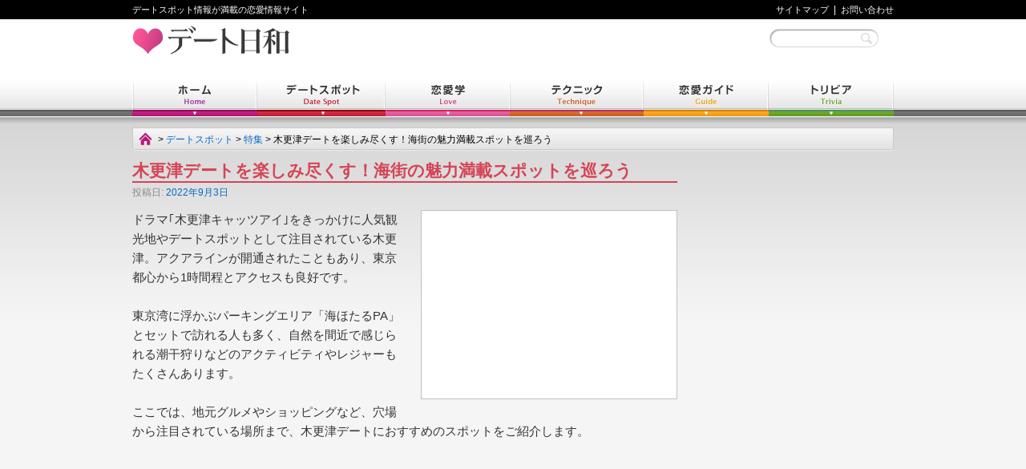

--- FILE ---
content_type: text/html; charset=UTF-8
request_url: https://www.datebiyori.jp/?p=21850
body_size: 19017
content:
<!DOCTYPE html>
<html dir="ltr" lang="ja"
	itemscope 
	itemtype="http://schema.org/Article" 
	prefix="og: http://ogp.me/ns#"  xmlns="http://www.w3.org/1999/xhtml" xmlns:og="http://ogp.me/ns#" xmlns:mixi="http://mixi-platform.com/ns#">
<head>
<meta charset="UTF-8" />
<title>木更津デートを楽しみ尽くす！海街の魅力満載スポットを巡ろう | デート日和</title>

<link rel="stylesheet" type="text/css" media="all" href="https://www.datebiyori.jp/wp-content/themes/renai/style.css" />
<link rel="pingback" href="https://www.datebiyori.jp/xmlrpc.php" />


<!-- All in One SEO Pack 2.3.3.2 by Michael Torbert of Semper Fi Web Design[271,315] -->
<meta name="description" itemprop="description" content="ドラマ｢木更津キャッツアイ｣をきっかけに人気観光地やデートスポットとして注目されている木更津。アクアラインが開通されたこともあり、東京都心から1時間程とアクセスも良好です。 東京湾に浮かぶパーキングエリア「海ほたるPA」とセットで訪れる人も多く、自然を間近で感じられる潮干狩りなどのアクティビティやレジャーもたくさんあ" />

<link rel="canonical" href="https://www.datebiyori.jp/?p=21850" />
<meta property="og:title" content="木更津デートを楽しみ尽くす！海街の魅力満載スポットを巡ろう | デート日和" />
<meta property="og:type" content="article" />
<meta property="og:url" content="https://www.datebiyori.jp/?p=21850" />
<meta property="og:image" content="https://www.datebiyori.jp/wp-content/uploads/2020/03/f67e5cc432f2a058bfd9d52bba3e3641.jpg" />
<meta property="og:site_name" content="デート日和" />
<meta property="fb:admins" content="268591163178075" />
<meta property="og:description" content="ドラマ｢木更津キャッツアイ｣をきっかけに人気観光地やデートスポットとして注目されている木更津。アクアラインが開通されたこともあり、東京都心から1時間程とアクセスも良好です。 東京湾に浮かぶパーキングエリア「海ほたるPA」とセットで訪れる人も多く、自然を間近で感じられる潮干狩りなどのアクティビティやレジャーもたくさんあります。 ここでは、地元グルメやショッピングなど、穴場から注目されている場所まで、木更津デートにおすすめのスポットをご紹介します。  この記事の目次   三井アウトレットパーク木更津 ALOHA TERRACE KISARAZU 海ほたるPA 龍宮城スパホテル三日月 農業公園ぽこぽこ村 道の駅 木更津うまくたの里 WILD BEACH SEASIDE GLAMPING PARK 湯の郷かずさ 中の島公園・中の島大橋 せんねんの木factory＆cafe 江川海岸 パーク キサラピア 太田山公園 鈴市商店 牛込海岸 栄宝丸（沖釣り） 平野山 高蔵寺 長楽寺 クルックフィールズ コストコホールセール 木更津倉庫店    1. 三井アウトレットパーク木更津 木更津デートの定番スポット  注目ショップや関東初出店舗を多く収容したアウトレット。ショッピングはもちろんのこと、木更津グルメも楽しめることから、県外からも多くの人が訪れています。 アウトレット内は、海外リゾート地に来たかのような居心地の良い雰囲気。東京方面へ続いているアクアラインからもアクセスしやすいため、ドライブデートの行きがけ帰りがけにも立ち寄りたくなります。    名称 / 予約 三井アウトレットパーク木更津 / 公式サイト   電話番号 0438-38-6100   住所 千葉県木更津市中島398   アクセス 「木更津駅」より路線バスで約20分「袖ヶ浦駅」より路線バスで約10分   営業時間 10:00～21:00店舗により異なる   定休日 無休   料金・予算 店舗により異なる   &nbsp; 2. ALOHA TERRACE KISARAZU アウトレットと合わせて立ち寄りたいハワイアンショップ  木更津アウトレットモールの前にハワイ空間が出現。パンケーキの有名店をはじめハワイアングルメを楽しめるほか、南国雑貨もも豊富に取り揃えています。" />
<meta property="article:publisher" content="https://www.facebook.com/datebiyori" />
<meta property="article:published_time" content="2022-09-03T15:00:28Z" />
<meta property="article:modified_time" content="2023-05-30T18:29:12Z" />
<meta name="twitter:card" content="summary_large_image" />
<meta name="twitter:site" content="@datebiyori" />
<meta name="twitter:domain" content="www.datebiyori.jp" />
<meta name="twitter:title" content="木更津デートを楽しみ尽くす！海街の魅力満載スポットを巡ろう | デート日和" />
<meta name="twitter:description" content="ドラマ｢木更津キャッツアイ｣をきっかけに人気観光地やデートスポットとして注目されている木更津。アクアラインが開通されたこともあり、東京都心から1時間程とアクセスも良好です。 東京湾に浮かぶパーキングエリア「海ほたるPA」とセットで訪れる人も多く、自然を間近で感じられる潮干狩りなどのアクティビティやレジャーもたくさんあります。 ここでは、地元グルメやショッピングなど、穴場から注目されている場所まで、木更津デートにおすすめのスポットをご紹介します。  この記事の目次   三井アウトレットパーク木更津 ALOHA TERRACE KISARAZU 海ほたるPA 龍宮城スパホテル三日月 農業公園ぽこぽこ村 道の駅 木更津うまくたの里 WILD BEACH SEASIDE GLAMPING PARK 湯の郷かずさ 中の島公園・中の島大橋 せんねんの木factory＆cafe 江川海岸 パーク キサラピア 太田山公園 鈴市商店 牛込海岸 栄宝丸（沖釣り） 平野山 高蔵寺 長楽寺 クルックフィールズ コストコホールセール 木更津倉庫店    1. 三井アウトレットパーク木更津 木更津デートの定番スポット  注目ショップや関東初出店舗を多く収容したアウトレット。ショッピングはもちろんのこと、木更津グルメも楽しめることから、県外からも多くの人が訪れています。 アウトレット内は、海外リゾート地に来たかのような居心地の良い雰囲気。東京方面へ続いているアクアラインからもアクセスしやすいため、ドライブデートの行きがけ帰りがけにも立ち寄りたくなります。    名称 / 予約 三井アウトレットパーク木更津 / 公式サイト   電話番号 0438-38-6100   住所 千葉県木更津市中島398   アクセス 「木更津駅」より路線バスで約20分「袖ヶ浦駅」より路線バスで約10分   営業時間 10:00～21:00店舗により異なる   定休日 無休   料金・予算 店舗により異なる   &nbsp; 2. ALOHA TERRACE KISARAZU アウトレットと合わせて立ち寄りたいハワイアンショップ  木更津アウトレットモールの前にハワイ空間が出現。パンケーキの有名店をはじめハワイアングルメを楽しめるほか、南国雑貨もも豊富に取り揃えています。" />
<meta name="twitter:image" content="https://www.datebiyori.jp/wp-content/uploads/2020/03/f67e5cc432f2a058bfd9d52bba3e3641.jpg" />
<meta itemprop="image" content="https://www.datebiyori.jp/wp-content/uploads/2020/03/f67e5cc432f2a058bfd9d52bba3e3641.jpg" />
			<script>
			(function(i,s,o,g,r,a,m){i['GoogleAnalyticsObject']=r;i[r]=i[r]||function(){
			(i[r].q=i[r].q||[]).push(arguments)},i[r].l=1*new Date();a=s.createElement(o),
			m=s.getElementsByTagName(o)[0];a.async=1;a.src=g;m.parentNode.insertBefore(a,m)
			})(window,document,'script','//www.google-analytics.com/analytics.js','ga');

			ga('create', 'UA-49899904-1', 'auto');
			
			ga('send', 'pageview');
			</script>
<!-- /all in one seo pack -->
<link rel="alternate" type="application/rss+xml" title="デート日和 &raquo; フィード" href="https://www.datebiyori.jp/?feed=rss2" />
<link rel="alternate" type="application/rss+xml" title="デート日和 &raquo; コメントフィード" href="https://www.datebiyori.jp/?feed=comments-rss2" />
<link rel="alternate" type="application/rss+xml" title="デート日和 &raquo; 木更津デートを楽しみ尽くす！海街の魅力満載スポットを巡ろう のコメントのフィード" href="https://www.datebiyori.jp/?feed=rss2&#038;p=21850" />
<link rel='stylesheet' id='wordpress-popular-posts-css'  href='https://www.datebiyori.jp/wp-content/plugins/wordpress-popular-posts/style/wpp.css?ver=2.3.7' type='text/css' media='all' />
<link rel='stylesheet' id='sb-type-std-css'  href='https://www.datebiyori.jp/wp-content/plugins/speech-bubble/css/sb-type-std.css?ver=3.3.1' type='text/css' media='all' />
<link rel='stylesheet' id='sb-type-fb-css'  href='https://www.datebiyori.jp/wp-content/plugins/speech-bubble/css/sb-type-fb.css?ver=3.3.1' type='text/css' media='all' />
<link rel='stylesheet' id='sb-type-fb-flat-css'  href='https://www.datebiyori.jp/wp-content/plugins/speech-bubble/css/sb-type-fb-flat.css?ver=3.3.1' type='text/css' media='all' />
<link rel='stylesheet' id='sb-type-ln-css'  href='https://www.datebiyori.jp/wp-content/plugins/speech-bubble/css/sb-type-ln.css?ver=3.3.1' type='text/css' media='all' />
<link rel='stylesheet' id='sb-type-ln-flat-css'  href='https://www.datebiyori.jp/wp-content/plugins/speech-bubble/css/sb-type-ln-flat.css?ver=3.3.1' type='text/css' media='all' />
<link rel='stylesheet' id='sb-type-pink-css'  href='https://www.datebiyori.jp/wp-content/plugins/speech-bubble/css/sb-type-pink.css?ver=3.3.1' type='text/css' media='all' />
<link rel='stylesheet' id='sb-type-rtail-css'  href='https://www.datebiyori.jp/wp-content/plugins/speech-bubble/css/sb-type-rtail.css?ver=3.3.1' type='text/css' media='all' />
<link rel='stylesheet' id='sb-type-drop-css'  href='https://www.datebiyori.jp/wp-content/plugins/speech-bubble/css/sb-type-drop.css?ver=3.3.1' type='text/css' media='all' />
<link rel='stylesheet' id='sb-type-think-css'  href='https://www.datebiyori.jp/wp-content/plugins/speech-bubble/css/sb-type-think.css?ver=3.3.1' type='text/css' media='all' />
<link rel='stylesheet' id='sb-no-br-css'  href='https://www.datebiyori.jp/wp-content/plugins/speech-bubble/css/sb-no-br.css?ver=3.3.1' type='text/css' media='all' />
<link rel='stylesheet' id='wp-pagenavi-css'  href='https://www.datebiyori.jp/wp-content/plugins/wp-pagenavi/pagenavi-css.css?ver=2.70' type='text/css' media='all' />
<script type='text/javascript' src='https://www.datebiyori.jp/wp-includes/js/comment-reply.js?ver=20090102'></script>
<link rel="EditURI" type="application/rsd+xml" title="RSD" href="https://www.datebiyori.jp/xmlrpc.php?rsd" />
<link rel="wlwmanifest" type="application/wlwmanifest+xml" href="https://www.datebiyori.jp/wp-includes/wlwmanifest.xml" /> 
<link rel='prev' title='東京の夜デートを極める！多彩なおすすめスポット45選' href='https://www.datebiyori.jp/?p=25848' />
<link rel='next' title='恵比寿デート徹底攻略！大人の遊び場＆絶品グルメを知り尽くす' href='https://www.datebiyori.jp/?p=17430' />
<link rel="shortcut icon" type="image/x-icon" href="https://www.datebiyori.jp/wp-content/themes/renai/images/favicon.ico" />
<script type='text/javascript' src='https://www.datebiyori.jp/wp-includes/js/jquery/jquery.js?ver=1.7.1'></script>
<!-- Wordpress Popular Posts v2.3.7 -->
<script type="text/javascript">
    /* <![CDATA[ */
	jQuery.post('https://www.datebiyori.jp/wp-admin/admin-ajax.php', {action: 'wpp_update', token: 'd38e50d68f', id: 21850}, function(data){/*alert(data);*/});
    /* ]]> */
</script>
<!-- End Wordpress Popular Posts v2.3.7 -->
            <style type="text/css">.broken_link, a.broken_link {
	text-decoration: line-through;
}</style>
<script type="text/javascript">
	var _BASE_URL='https://www.datebiyori.jp/';
	var _TEMPLATE_URL='https://www.datebiyori.jp/wp-content/themes/renai';
	var _TVF = 2;
	var _RTVF = 0;
</script>
<script src="https://www.datebiyori.jp/wp-content/themes/renai/wp_renai.js" type="text/javascript"></script>
<script type="text/javascript">jQuery.noConflict();</script>

<script>
  (function(i,s,o,g,r,a,m){i['GoogleAnalyticsObject']=r;i[r]=i[r]||function(){
  (i[r].q=i[r].q||[]).push(arguments)},i[r].l=1*new Date();a=s.createElement(o),
  m=s.getElementsByTagName(o)[0];a.async=1;a.src=g;m.parentNode.insertBefore(a,m)
  })(window,document,'script','//www.google-analytics.com/analytics.js','ga');
  ga('create', 'UA-49899904-1', 'datebiyori.jp');
  ga('require', 'linkid', 'linkid.js');
  ga('require', 'displayfeatures');
  ga('send', 'pageview');
</script>

<!-- Google Tag Manager -->
<script>(function(w,d,s,l,i){w[l]=w[l]||[];w[l].push({'gtm.start':
new Date().getTime(),event:'gtm.js'});var f=d.getElementsByTagName(s)[0],
j=d.createElement(s),dl=l!='dataLayer'?'&l='+l:'';j.async=true;j.src=
'https://www.googletagmanager.com/gtm.js?id='+i+dl;f.parentNode.insertBefore(j,f);
})(window,document,'script','dataLayer','GTM-5H6CJ7J');</script>
<!-- End Google Tag Manager -->

<!-- Google AdSense -->
<script async src="https://pagead2.googlesyndication.com/pagead/js/adsbygoogle.js?client=ca-pub-9333484053367792" crossorigin="anonymous"></script>

<!-- バリューコマースのLinkSwitchコード -->
<script type="text/javascript" language="javascript">
    var vc_pid = "886341319";
</script><script type="text/javascript" src="//aml.valuecommerce.com/vcdal.js" async></script>

<!-- バリューコマースのリファラー確認用コード -->
<script type="text/javascript">var vc_sid="3216686"</script>
<script type="text/javascript" src="//vpj.valuecommerce.com/vcparam_pvd.js" async></script>

<!? 第三者コードの影響を抑える ?>
<link rel=’preconnect dns-prefetch’ href=”www.google.com/analytics/analytics/”>
<link rel=’preconnect dns-prefetch’ href=”developers.google.com/speed/libraries/”>
<link rel=’preconnect dns-prefetch’ href=”developers.google.com/apis-explorer/#p”>
<link rel=’preconnect dns-prefetch’ href=”www.bootstrapcdn.com/”>
<link rel=’preconnect dns-prefetch’ href=”marketingplatform.google.com/about/tag-manager/”>
<link rel=’preconnect dns-prefetch’ href=”fontawesome.com/”>
<link rel=’preconnect dns-prefetch’ href=”www.doubleclickbygoogle.com/”>

</head>

<body class="single single-post postid-21850 single-format-standard">

<!-- Google Tag Manager (noscript) -->
<noscript><iframe src="https://www.googletagmanager.com/ns.html?id=GTM-5H6CJ7J"
height="0" width="0" style="display:none;visibility:hidden"></iframe></noscript>
<!-- End Google Tag Manager (noscript) -->

	<div id="header_top">
		<div id="header_top_inner">
			<div id="site-description">デートスポット情報が満載の恋愛情報サイト</div>
			<ul>
				<li><a href="?pagename=sitemap">サイトマップ</a>&nbsp;&nbsp;|&nbsp;</li>
				<li><a href="?pagename=contact">お問い合わせ</a></li>
			</ul>
		</div>
		<div class="clear_both"></div>
	</div>

	<div id="header">
		<div id="masthead">
			<div id="branding" role="banner">
												<div id="site-title2">					<span>
						<a href="https://www.datebiyori.jp/" title="デート日和" rel="home">デート日和</a>
					</span>
				</div>

										<img style="display:none; " src="https://www.datebiyori.jp/wp-content/themes/renai/images/headers/path.jpg" width="940" height="198" alt="" />
									<div id="header_ad_banner">

			
				</div>
				<div id="header_middle">
					<div id="site_search">
						<form method="GET">
							<input id="search_input" type="text" name="s" value="" />
							<input id="search_exec_btn" type="submit" value="" title="サイト内検索をする" />
						</form>
					</div>
				</div>
			</div><!-- #branding -->
		</div><!-- #masthead -->
	</div><!-- #header -->
	<div class="clear_both"></div>

	<div id="access_wrap">
	<div id="access" role="navigation">
	  		<div class="skip-link screen-reader-text"><a href="#content" title="コンテンツへ移動">コンテンツへ移動</a></div>
				<div class="menu-header"><ul id="menu-global_menu" class="menu"><li id="menu-item-7" class="menu-item menu-item-type-custom menu-item-object-custom menu-item-home menu-item-7"><a href="https://www.datebiyori.jp/">ホーム</a></li>
<li id="menu-item-321" class="menu-item menu-item-type-custom menu-item-object-custom menu-item-321"><a href="https://www.datebiyori.jp/?category_name=01_datespot">デートスポット</a></li>
<li id="menu-item-322" class="menu-item menu-item-type-custom menu-item-object-custom menu-item-322"><a href="https://www.datebiyori.jp/?category_name=05_renaigaku">恋愛学</a></li>
<li id="menu-item-323" class="menu-item menu-item-type-custom menu-item-object-custom menu-item-323"><a href="https://www.datebiyori.jp/?category_name=02_technique">テクニック</a></li>
<li id="menu-item-324" class="menu-item menu-item-type-custom menu-item-object-custom menu-item-324"><a href="https://www.datebiyori.jp/?category_name=03_guide">恋愛ガイド</a></li>
<li id="menu-item-325" class="menu-item menu-item-type-custom menu-item-object-custom menu-item-325"><a href="https://www.datebiyori.jp/?category_name=04_trivia">トリビア</a></li>
</ul></div>	</div><!-- #access -->
	</div>
	<div class="clear_both"></div>

<div id="wrapper" class="hfeed">

	<div id="main">


		<div id="pankuzu">
			<h1>
				&gt;&nbsp;<a href="https://www.datebiyori.jp/?category_name=01_datespot">デートスポット</a>

						<!--
				&gt;&nbsp;<a href="https://www.datebiyori.jp/?category_name=01_datespot&ds_key=&ds_area=&ds_cate=01_datespot">デートスポット</a>
-->
						
				&gt;&nbsp;<a href="https://www.datebiyori.jp/?cat=70">特集</a>

&gt;&nbsp;木更津デートを楽しみ尽くす！海街の魅力満載スポットを巡ろう			</h1>
		</div>





		<div id="container">
			<div id="content" role="main">

			



				<div id="nav-above" class="navigation">
					<div class="nav-previous"><a href="https://www.datebiyori.jp/?p=25848" rel="prev"><span class="meta-nav">&larr;</span> 東京の夜デートを極める！多彩なおすすめスポット45選</a></div>
					<div class="nav-next"><a href="https://www.datebiyori.jp/?p=17430" rel="next">恵比寿デート徹底攻略！大人の遊び場＆絶品グルメを知り尽くす <span class="meta-nav">&rarr;</span></a></div>
				</div><!-- #nav-above -->

				<div id="post-datespot-featured" class="post-21850 post type-post status-publish format-standard hentry category-01_datespot category-02_datespot_toppage_featured category-41-chiba-area category-04_top_latest_information category-03_top_hot_news tag-395 tag-584 tag-616">
					<h1 class="entry-title">木更津デートを楽しみ尽くす！海街の魅力満載スポットを巡ろう</h1>
					<div class="entry-meta">
						<span class="meta-prep meta-prep-author">投稿日:</span> <a href="https://www.datebiyori.jp/?p=21850" title="15:00" rel="bookmark"><span class="entry-date">2022年9月3日</span></a> <span class="meta-sep">作成者:</span> <span class="author vcard"><a class="url fn n" href="https://www.datebiyori.jp/?author=42" title="YUKI の投稿をすべて表示">YUKI</a></span>					</div><!-- .entry-meta -->

					<div class="entry-content">
																		<div style="width:298px; float: right; margin: 0 0 20px 20px; padding: 10px 10px 3px 10px; background-color: #ffffff; border: 1px solid silver;">
						<img width="298" height="214" src="[data-uri]" data-lazy-type="image" data-lazy-src="https://www.datebiyori.jp/wp-content/uploads/2020/03/f67e5cc432f2a058bfd9d52bba3e3641-298x214.jpg" class="lazy lazy-hidden attachment-298x230 wp-post-image" alt="木更津デート" title="木更津デート" /><noscript><img width="298" height="214" src="https://www.datebiyori.jp/wp-content/uploads/2020/03/f67e5cc432f2a058bfd9d52bba3e3641-298x214.jpg" class="attachment-298x230 wp-post-image" alt="木更津デート" title="木更津デート" /></noscript>						</div>
						<p>ドラマ｢木更津キャッツアイ｣をきっかけに人気観光地やデートスポットとして注目されている木更津。アクアラインが開通されたこともあり、東京都心から1時間程とアクセスも良好です。</p>
<p>東京湾に浮かぶパーキングエリア「海ほたるPA」とセットで訪れる人も多く、自然を間近で感じられる潮干狩りなどのアクティビティやレジャーもたくさんあります。</p>
<p>ここでは、地元グルメやショッピングなど、穴場から注目されている場所まで、木更津デートにおすすめのスポットをご紹介します。</p>
<div class="articleAD"><ins class="adsbygoogle"
      style="display:block; text-align:center;"
      data-ad-layout="in-article"
      data-ad-format="fluid"
      data-ad-client="ca-pub-9333484053367792"
      data-ad-slot="7292516836"></ins>
<script>
      (adsbygoogle = window.adsbygoogle || []).push({});
</script></div>
<div class="ac-box"><input id="ac-1" type="checkbox" checked="checked" /><label for="ac-1">この記事の目次</label>
<div class="acbox-under">
<ul>
	<li><a href="#Kisarazu-date1">三井アウトレットパーク木更津</a></li>
	<li><a href="#Kisarazu-date2">ALOHA TERRACE KISARAZU</a></li>
	<li><a href="#Kisarazu-date3">海ほたるPA</a></li>
	<li><a href="#Kisarazu-date4">龍宮城スパホテル三日月</a></li>
	<li><a href="#Kisarazu-date5">農業公園ぽこぽこ村</a></li>
	<li><a href="#Kisarazu-date6">道の駅 木更津うまくたの里</a></li>
	<li><a href="#Kisarazu-date7">WILD BEACH SEASIDE GLAMPING PARK</a></li>
	<li><a href="#Kisarazu-date8">湯の郷かずさ</a></li>
	<li><a href="#Kisarazu-date9">中の島公園・中の島大橋</a></li>
	<li><a href="#Kisarazu-date10">せんねんの木factory＆cafe</a></li>
	<li><a href="#Kisarazu-date11">江川海岸</a></li>
	<li><a href="#Kisarazu-date12">パーク キサラピア</a></li>
	<li><a href="#Kisarazu-date13">太田山公園</a></li>
	<li><a href="#Kisarazu-date14">鈴市商店</a></li>
	<li><a href="#Kisarazu-date15">牛込海岸</a></li>
	<li><a href="#Kisarazu-date16">栄宝丸（沖釣り）</a></li>
	<li><a href="#Kisarazu-date17">平野山 高蔵寺</a></li>
	<li><a href="#Kisarazu-date18">長楽寺</a></li>
	<li><a href="#Kisarazu-date19">クルックフィールズ</a></li>
	<li><a href="#Kisarazu-date20">コストコホールセール 木更津倉庫店</a></li>
</ul>
</div>
</div>
    <div class="ad_bottom_main">
			<div class="ad_4link_area">
	<!-- 【PC】全ページ_フッタ左_(レクタングル大) -->
<ins class="adsbygoogle"
     style="display:inline-block;width:336px;height:280px"
     data-ad-client="ca-pub-9333484053367792"
     data-ad-slot="2816112861"></ins>
<script>
     (adsbygoogle = window.adsbygoogle || []).push({});
</script>	</div>

			<div class="ad_5link_area">
	<!-- 【PC】全ページ_フッタ右_(レクタングル大) -->
<ins class="adsbygoogle"
     style="display:inline-block;width:336px;height:280px"
     data-ad-client="ca-pub-9333484053367792"
     data-ad-slot="8611967665"></ins>
<script>
     (adsbygoogle = window.adsbygoogle || []).push({});
</script>	</div>
    </div><h2 id="Kisarazu-date1" class="featuredspot">1. 三井アウトレットパーク木更津</h2>
<h3>木更津デートの定番スポット</h3>
<p><img class="lazy lazy-hidden alignleft size-full wp-image-21851" title="三井アウトレットパーク木更津" src="[data-uri]" data-lazy-type="image" data-lazy-src="https://www.datebiyori.jp/wp-content/uploads/2020/03/aaee3317f3bfd1e2cf9b7c945faebed3.jpg" alt="三井アウトレットパーク木更津" width="680" height="452" /><noscript><img class="alignleft size-full wp-image-21851" title="三井アウトレットパーク木更津" src="https://www.datebiyori.jp/wp-content/uploads/2020/03/aaee3317f3bfd1e2cf9b7c945faebed3.jpg" alt="三井アウトレットパーク木更津" width="680" height="452" /></noscript></p>
<p>注目ショップや関東初出店舗を多く収容したアウトレット。ショッピングはもちろんのこと、木更津グルメも楽しめることから、県外からも多くの人が訪れています。</p>
<p>アウトレット内は、海外リゾート地に来たかのような居心地の良い雰囲気。東京方面へ続いているアクアラインからもアクセスしやすいため、ドライブデートの行きがけ帰りがけにも立ち寄りたくなります。</p>
<table id="datespot_basicinfo_table" width="100%" border="0" cellspacing="0" cellpadding="0">
<tbody>
<tr>
<th style="background-color: #f3eaeb;">名称 / 予約</th>
<td>三井アウトレットパーク木更津 / <a title="三井アウトレットパーク木更津" href="https://mitsui-shopping-park.com/mop/kisarazu/" rel="nofollow" target="_blank">公式サイト</a></td>
</tr>
<tr>
<th style="background-color: #f2dfe2;">電話番号</th>
<td>0438-38-6100</td>
</tr>
<tr>
<th style="background-color: #f3eaeb;">住所</th>
<td>千葉県木更津市中島398</td>
</tr>
<tr>
<th style="background-color: #f2dfe2;">アクセス</th>
<td>「木更津駅」より路線バスで約20分<br />「袖ヶ浦駅」より路線バスで約10分</td>
</tr>
<tr>
<th style="background-color: #f3eaeb;">営業時間</th>
<td>10:00～21:00<br />店舗により異なる</td>
</tr>
<tr>
<th style="background-color: #f2dfe2;">定休日</th>
<td>無休</td>
</tr>
<tr>
<th style="background-color: #f3eaeb;">料金・予算</th>
<td>店舗により異なる</td>
</tr>
</tbody></table>
<p>&nbsp;</p>
<h2 id="Kisarazu-date2" class="featuredspot">2. ALOHA TERRACE KISARAZU</h2>
<h3>アウトレットと合わせて立ち寄りたいハワイアンショップ</h3>
<p><img class="lazy lazy-hidden alignleft size-full wp-image-21852" title="ALOHA TERRACE KISARAZU" src="[data-uri]" data-lazy-type="image" data-lazy-src="https://www.datebiyori.jp/wp-content/uploads/2020/03/ALOHA-TERRACE-KISARAZU.jpg" alt="ALOHA TERRACE KISARAZU" width="680" height="453" /><noscript><img class="alignleft size-full wp-image-21852" title="ALOHA TERRACE KISARAZU" src="https://www.datebiyori.jp/wp-content/uploads/2020/03/ALOHA-TERRACE-KISARAZU.jpg" alt="ALOHA TERRACE KISARAZU" width="680" height="453" /></noscript></p>
<p>木更津アウトレットモールの前にハワイ空間が出現。パンケーキの有名店をはじめハワイアングルメを楽しめるほか、南国雑貨もも豊富に取り揃えています。</p>
<p>ハワイをモチーフにしていることから、南国リゾートの雰囲気か感じられるデートにおすすめなお洒落スポット。シーズンに合わせてイベントも開催しています。</p>
<p>木更津アウトレットに訪れた際は、合わせて楽しむようにしましょう。</p>
<table id="datespot_basicinfo_table" width="100%" border="0" cellspacing="0" cellpadding="0">
<tbody>
<tr>
<th style="background-color: #f3eaeb;">名称 / 予約</th>
<td>ALOHA TERRACE KISARAZU / <a title="ALOHA TERRACE KISARAZU" href="https://www.amina-co.jp/service/aloha-terrace" rel="nofollow" target="_blank">公式サイト</a></td>
</tr>
<tr>
<th style="background-color: #f2dfe2;">電話番号</th>
<td>0438-40-1160</td>
</tr>
<tr>
<th style="background-color: #f3eaeb;">住所</th>
<td>千葉県木更津市金田東1-48-6</td>
</tr>
<tr>
<th style="background-color: #f2dfe2;">アクセス</th>
<td>「木更津駅」より路線バスで約20分<br />「袖ヶ浦駅」より路線バスで約10分</td>
</tr>
<tr>
<th style="background-color: #f3eaeb;">営業時間</th>
<td>店舗により異なる</td>
</tr>
<tr>
<th style="background-color: #f2dfe2;">定休日</th>
<td>無休</td>
</tr>
<tr>
<th style="background-color: #f3eaeb;">料金・予算</th>
<td>店舗により異なる</td>
</tr>
</tbody></table>
<p>&nbsp;</p>
<h2 id="Kisarazu-date3" class="featuredspot">3. 海ほたるPA</h2>
<h3>東京湾のど真ん中に浮くパーキングエリア</h3>
<p><img class="lazy lazy-hidden alignleft size-full wp-image-21853" title="海ほたるPA" src="[data-uri]" data-lazy-type="image" data-lazy-src="https://www.datebiyori.jp/wp-content/uploads/2020/03/ebda30b185b612a53e31f2a5df836021.jpg" alt="海ほたるPA" width="680" height="452" /><noscript><img class="alignleft size-full wp-image-21853" title="海ほたるPA" src="https://www.datebiyori.jp/wp-content/uploads/2020/03/ebda30b185b612a53e31f2a5df836021.jpg" alt="海ほたるPA" width="680" height="452" /></noscript></p>
<p>川崎～木更津間のアクセスに便利な東京湾アクアラインの途中に位置する、観光スポットとしても人気の高いパーキングエリア。</p>
<p>東京湾のど真ん中にあるため、展望デッキからの景色は一面海に囲まれた美しい景色が広がります。</p>
<p>施設内には、飲食店のほかにお土産店やゲームセンターも収容。木更津デートの始まり、または締めくくりに訪れるのにぴったりなスポットです。</p>
<table id="datespot_basicinfo_table" width="100%" border="0" cellspacing="0" cellpadding="0">
<tbody>
<tr>
<th style="background-color: #f3eaeb;">名称 / 予約</th>
<td>海ほたるPA / <a title="海ほたるPA" href="https://www.umihotaru.com/" rel="nofollow" target="_blank">公式サイト</a></td>
</tr>
<tr>
<th style="background-color: #f2dfe2;">電話番号</th>
<td></td>
</tr>
<tr>
<th style="background-color: #f3eaeb;">住所</th>
<td>千葉県木更津市中島地先</td>
</tr>
<tr>
<th style="background-color: #f2dfe2;">アクセス</th>
<td>「木更津駅」より徒歩分</td>
</tr>
<tr>
<th style="background-color: #f3eaeb;">営業時間</th>
<td>店舗により異なる</td>
</tr>
<tr>
<th style="background-color: #f2dfe2;">定休日</th>
<td>無休</td>
</tr>
<tr>
<th style="background-color: #f3eaeb;">料金・予算</th>
<td>店舗により異なる</td>
</tr>
</tbody></table>
<div class="articleAD"><ins class="adsbygoogle"
     style="display:block; text-align:center;"
     data-ad-layout="in-article"
     data-ad-format="fluid"
     data-ad-client="ca-pub-9333484053367792"
     data-ad-slot="5377981582"></ins>
<script>
     (adsbygoogle = window.adsbygoogle || []).push({});
</script></div>
<h2 id="Kisarazu-date4" class="featuredspot">4. 龍宮城スパホテル三日月</h2>
<h3>実は日帰りでも楽しめる！木更津デートの鉄板スポット</h3>
<p><img class="lazy lazy-hidden alignleft size-full wp-image-21854" title="龍宮城スパホテル三日月" src="[data-uri]" data-lazy-type="image" data-lazy-src="https://www.datebiyori.jp/wp-content/uploads/2020/03/d10db0208ccf517edd9268dbf44eacb5.jpg" alt="龍宮城スパホテル三日月" width="680" height="451" /><noscript><img class="alignleft size-full wp-image-21854" title="龍宮城スパホテル三日月" src="https://www.datebiyori.jp/wp-content/uploads/2020/03/d10db0208ccf517edd9268dbf44eacb5.jpg" alt="龍宮城スパホテル三日月" width="680" height="451" /></noscript></p>
<p>木更津デートの思い出づくりに一押しのデートスポット。宿泊のイメージが強いですが、実は日帰りでも十分楽しめちゃいます。</p>
<p>温泉はもちろん、昼食と入浴がセットになった部屋でのんびり過ごせる日帰り専用プランもあるため、2人の思うように過ごせるのが魅力的。</p>
<p>ランチ、ディナーともに種類豊富なバイキングもあり、お腹が満たされた後はゲームセンターやバーで特別な時間を過ごすのもいいですね。</p>
<p>夜限定の噴水ショーは迫力満載で2人だけの思い出の1ページに刻まれる素敵な時間になるでしょう。</p>
<table id="datespot_basicinfo_table" width="100%" border="0" cellspacing="0" cellpadding="0">
<tbody>
<tr>
<th style="background-color: #f3eaeb;">名称 / 予約</th>
<td>龍宮城スパホテル三日月<br /><a title="龍宮城スパホテル三日月" href="https://www.mikazuki.co.jp/ryugu/" rel="nofollow" target="_blank">公式サイト</a> / <a href="//ck.jp.ap.valuecommerce.com/servlet/referral?sid=3216686&amp;pid=887844285&amp;vc_url=https%3A%2F%2Fwww.jalan.net%2Fyad344192%2F" rel="nofollow" target="_blank"><img class="lazy lazy-hidden" src="[data-uri]" data-lazy-type="image" data-lazy-src="//ad.jp.ap.valuecommerce.com/servlet/gifbanner?sid=3216686&amp;pid=887844285" alt="" width="0" height="1" border="0" /><noscript><img src="//ad.jp.ap.valuecommerce.com/servlet/gifbanner?sid=3216686&amp;pid=887844285" alt="" width="0" height="1" border="0" /></noscript>じゃらん</a></td>
</tr>
<tr>
<th style="background-color: #f2dfe2;">電話番号</th>
<td>0438-41-8111</td>
</tr>
<tr>
<th style="background-color: #f3eaeb;">住所</th>
<td>千葉県木更津市北浜1番地</td>
</tr>
<tr>
<th style="background-color: #f2dfe2;">アクセス</th>
<td>「木更津駅」より無料送迎バスで約15分</td>
</tr>
<tr>
<th style="background-color: #f3eaeb;">営業時間</th>
<td></td>
</tr>
<tr>
<th style="background-color: #f2dfe2;">定休日</th>
<td>無休</td>
</tr>
<tr>
<th style="background-color: #f3eaeb;">料金・予算</th>
<td>15,000円～</td>
</tr>
</tbody></table>
<p>&nbsp;</p>
<h2 id="Kisarazu-date5" class="featuredspot">5. 農業公園ぽこぽこ村</h2>
<h3>普通とはちょっと違うBBQデートを満喫</h3>
<p><img class="lazy lazy-hidden alignleft size-full wp-image-21855" title="農業公園ぽこぽこ村" src="[data-uri]" data-lazy-type="image" data-lazy-src="https://www.datebiyori.jp/wp-content/uploads/2020/03/60807887d8b9a4257ed41c1ddb9dbeaa.jpg" alt="農業公園ぽこぽこ村" width="680" height="453" /><noscript><img class="alignleft size-full wp-image-21855" title="農業公園ぽこぽこ村" src="https://www.datebiyori.jp/wp-content/uploads/2020/03/60807887d8b9a4257ed41c1ddb9dbeaa.jpg" alt="農業公園ぽこぽこ村" width="680" height="453" /></noscript></p>
<p>一年を通して季節に応じた旬の食材の収穫体験ができるスポット。夏はスイカやトマト、秋は定番のさつまいもなど、年間約50種類もの野菜や果物を収穫しています。</p>
<p>収穫した食材は、お土産として持ち帰ったり、バーベキューでその場で食べることもできちゃいます。自分たちで収穫した食材を使用したバーベキューなんて贅沢！思い出に残るデートになりますよ。</p>
<table id="datespot_basicinfo_table" width="100%" border="0" cellspacing="0" cellpadding="0">
<tbody>
<tr>
<th style="background-color: #f3eaeb;">名称 / 予約</th>
<td>農業公園ぽこぽこ村 / <a title="農業公園ぽこぽこ村" href="http://www.ponpokomura.jp/" rel="nofollow" target="_blank">公式サイト</a></td>
</tr>
<tr>
<th style="background-color: #f2dfe2;">電話番号</th>
<td>090-1666-2616</td>
</tr>
<tr>
<th style="background-color: #f3eaeb;">住所</th>
<td>千葉県木更津市牛袋野506</td>
</tr>
<tr>
<th style="background-color: #f2dfe2;">アクセス</th>
<td></td>
</tr>
<tr>
<th style="background-color: #f3eaeb;">営業時間</th>
<td></td>
</tr>
<tr>
<th style="background-color: #f2dfe2;">定休日</th>
<td>無休</td>
</tr>
<tr>
<th style="background-color: #f3eaeb;">料金・予算</th>
<td>詳しくは公式ホームページを参照</td>
</tr>
</tbody></table>
<p>&nbsp;</p>
<h2 id="Kisarazu-date6" class="featuredspot">6. 道の駅 木更津うまくたの里</h2>
<h3>地元の特産品を買っていこう</h3>
<p><img class="lazy lazy-hidden alignleft size-full wp-image-21856" title="道の駅 木更津うまくたの里" src="[data-uri]" data-lazy-type="image" data-lazy-src="https://www.datebiyori.jp/wp-content/uploads/2020/03/7d97b7ecaf4b9f5199de8f7b0041a3aa.jpg" alt="道の駅 木更津うまくたの里" width="680" height="453" /><noscript><img class="alignleft size-full wp-image-21856" title="道の駅 木更津うまくたの里" src="https://www.datebiyori.jp/wp-content/uploads/2020/03/7d97b7ecaf4b9f5199de8f7b0041a3aa.jpg" alt="道の駅 木更津うまくたの里" width="680" height="453" /></noscript></p>
<p>木更津インターからすぐのところに位置する木更津市初の道の駅です。木更津市内の海産物や農産物を豊富に販売しているため、新しいお土産スポットとしても話題。</p>
<p>限定販売しているピーナッツバターはリッチテイストでお土産にもぴったりの一品。</p>
<p>施設内の飲食店「アンドツリー」は、バウムクーヘンで有名な「せんねんの木」と「のうえんカフェ」の夢のコラボレーションで誕生したオリジナル店。</p>
<p>かずさ彩り野菜のプレートやバウムクーヘンスイーツは必食です。ランチタイムは人気のため時間をずらしての来店がおすすめ。</p>
<table id="datespot_basicinfo_table" width="100%" border="0" cellspacing="0" cellpadding="0">
<tbody>
<tr>
<th style="background-color: #f3eaeb;">名称 / 予約</th>
<td>道の駅 木更津うまくたの里 / <a title="道の駅 木更津うまくたの里" href="http://chiba-kisarazu.com/" rel="nofollow" target="_blank">公式サイト</a></td>
</tr>
<tr>
<th style="background-color: #f2dfe2;">電話番号</th>
<td>0438-53-7155</td>
</tr>
<tr>
<th style="background-color: #f3eaeb;">住所</th>
<td>千葉県木更津市下郡1369-1</td>
</tr>
<tr>
<th style="background-color: #f2dfe2;">アクセス</th>
<td>国道410号線沿い「木更津東インター」のすぐ横</td>
</tr>
<tr>
<th style="background-color: #f3eaeb;">営業時間</th>
<td>9:00～17:00</td>
</tr>
<tr>
<th style="background-color: #f2dfe2;">定休日</th>
<td>無休</td>
</tr>
<tr>
<th style="background-color: #f3eaeb;">料金・予算</th>
<td></td>
</tr>
</tbody></table>
<p>&nbsp;</p>
<h2 id="Kisarazu-date7" class="featuredspot">7. WILD BEACH SEASIDE GLAMPING PARK</h2>
<h3>気軽にアウトドア体験ができる話題のスポット</h3>
<p><img class="lazy lazy-hidden alignleft size-full wp-image-21857" title="WILD BEACH SEASIDE GLAMPING PARK" src="[data-uri]" data-lazy-type="image" data-lazy-src="https://www.datebiyori.jp/wp-content/uploads/2020/03/WILD-BEACH-SEASIDE-GLAMPING-PARK.jpg" alt="WILD BEACH SEASIDE GLAMPING PARK" width="680" height="454" /><noscript><img class="alignleft size-full wp-image-21857" title="WILD BEACH SEASIDE GLAMPING PARK" src="https://www.datebiyori.jp/wp-content/uploads/2020/03/WILD-BEACH-SEASIDE-GLAMPING-PARK.jpg" alt="WILD BEACH SEASIDE GLAMPING PARK" width="680" height="454" /></noscript></p>
<p>SNS映え抜群のグランピング施設。都心から気軽にアクセスでき、2ヘクタールの広々とした大自然の中で各々グランピングを楽しめると話題を集めています。</p>
<p>敷地内には、大人が楽しめるカフェやレストランも多彩。バーベキュー、キャンプなど気分に合わせてプランを選べるのも嬉しいポイントです。</p>
<p>フォトジェニックな場所もたくさんあるので、写真を撮るのも楽しみの一つ。気軽にアウトドアを満喫できるおすすめのデートスポットです。</p>
<table id="datespot_basicinfo_table" width="100%" border="0" cellspacing="0" cellpadding="0">
<tbody>
<tr>
<th style="background-color: #f3eaeb;">名称 / 予約</th>
<td>WILD BEACH SEASIDE GLAMPING PARK / <a title="WILD BEACH SEASIDE GLAMPING PARK" href="https://wildbeach.jp/kisarazu/" rel="nofollow" target="_blank">公式サイト</a></td>
</tr>
<tr>
<th style="background-color: #f2dfe2;">電話番号</th>
<td>070-3669-8480</td>
</tr>
<tr>
<th style="background-color: #f3eaeb;">住所</th>
<td>千葉県木更津市金田東2-10-1</td>
</tr>
<tr>
<th style="background-color: #f2dfe2;">アクセス</th>
<td>「木更津駅」よりバスで「三井アウトレットパーク木更津」バス停下車、徒歩5分</td>
</tr>
<tr>
<th style="background-color: #f3eaeb;">営業時間</th>
<td>通年営業</td>
</tr>
<tr>
<th style="background-color: #f2dfe2;">定休日</th>
<td>無休</td>
</tr>
<tr>
<th style="background-color: #f3eaeb;">料金・予算</th>
<td>詳しくは公式ホームページを参照</td>
</tr>
</tbody></table>
<p>&nbsp;</p>
<h2 id="Kisarazu-date8" class="featuredspot">【閉館】8. 湯の郷かずさ</h2>
<h3>旅の疲れを癒す日帰り温泉施設</h3>
<p><img class="lazy lazy-hidden alignleft size-full wp-image-21858" title="湯の郷かずさ" src="[data-uri]" data-lazy-type="image" data-lazy-src="https://www.datebiyori.jp/wp-content/uploads/2020/03/b458417ae10e1a40d0a188e6699219b6.jpg" alt="湯の郷かずさ" width="680" height="446" /><noscript><img class="alignleft size-full wp-image-21858" title="湯の郷かずさ" src="https://www.datebiyori.jp/wp-content/uploads/2020/03/b458417ae10e1a40d0a188e6699219b6.jpg" alt="湯の郷かずさ" width="680" height="446" /></noscript></p>
<p>日々の疲れを癒したいカップルに最適な日帰り温泉施設。温泉は、備長炭風呂をはじめ爽健美風呂など8種類もあるので、好みの温泉を色々と試してみましょう。</p>
<p>温泉の後には、マッサージなどのリラクゼーションもおすすめ。20分コースから選べるため、気軽に試せるのも嬉しい限り。食事処も完備しているので小腹が空いた時でも安心です。</p>
<table id="datespot_basicinfo_table" width="100%" border="0" cellspacing="0" cellpadding="0">
<tbody>
<tr>
<th style="background-color: #f3eaeb;">名称 / 予約</th>
<td>湯の郷かずさ</td>
</tr>
<tr>
<th style="background-color: #f2dfe2;">電話番号</th>
<td>0438-30-2345</td>
</tr>
<tr>
<th style="background-color: #f3eaeb;">住所</th>
<td>千葉県木更津市潮見5-7-1</td>
</tr>
<tr>
<th style="background-color: #f2dfe2;">アクセス</th>
<td>「木更津駅」西口より「イオンモール木更津線」へ乗車し「県営住宅前」で下車</td>
</tr>
<tr>
<th style="background-color: #f3eaeb;">営業時間</th>
<td>[月～土] 10:00～23:30<br />[日・祝] 10:00～23:00</td>
</tr>
<tr>
<th style="background-color: #f2dfe2;">定休日</th>
<td>無休</td>
</tr>
<tr>
<th style="background-color: #f3eaeb;">料金・予算</th>
<td>平日：750円、土日祝：850円</td>
</tr>
</tbody></table>
<p>&nbsp;</p>
<h2 id="Kisarazu-date9" class="featuredspot">9. 中の島公園・中の島大橋</h2>
<h3>海沿いの景色を眺めながらのんびりお散歩デート</h3>
<p><img class="lazy lazy-hidden alignleft size-full wp-image-21859" title="中の島大橋" src="[data-uri]" data-lazy-type="image" data-lazy-src="https://www.datebiyori.jp/wp-content/uploads/2020/03/5a4181fb377690b6ea33fb7e1eee6e19.jpg" alt="中の島大橋" width="680" height="454" /><noscript><img class="alignleft size-full wp-image-21859" title="中の島大橋" src="https://www.datebiyori.jp/wp-content/uploads/2020/03/5a4181fb377690b6ea33fb7e1eee6e19.jpg" alt="中の島大橋" width="680" height="454" /></noscript></p>
<p>中の島公園は、春先から夏場の8月頃にかけて潮干狩り目当ての観光客でにぎわいを見せます。</p>
<p>公園内は、木更津市街の様子や海辺の景色を眺めながらお散歩デートを満喫できるほか、「木更津キャッツアイ」でも登場した名物スポット「中の島大橋」があります。</p>
<p>ドラマ内のワンシーンから若い男女がおんぶで橋を渡りきると恋が成就すると話題になり、今では多くのカップルが足を運ぶ場所となっています。</p>
<p>夕暮れ時には一段とロマンチックな雰囲気に。カップルでのんびりと海を眺めながらの大人デートを楽しめるでしょう。ぜひ気軽に訪れてみてください。晴れている日には富士山も望めますよ。</p>
<table id="datespot_basicinfo_table" width="100%" border="0" cellspacing="0" cellpadding="0">
<tbody>
<tr>
<th style="background-color: #f3eaeb;">名称 / 予約</th>
<td>中の島大橋 / <a title="中の島大橋" href="https://www.city.kisarazu.lg.jp/shokai/kanko/midokoro/1000985.html" rel="nofollow" target="_blank" class="broken_link">公式サイト</a></td>
</tr>
<tr>
<th style="background-color: #f2dfe2;">電話番号</th>
<td> 0438-23-8467</td>
</tr>
<tr>
<th style="background-color: #f3eaeb;">住所</th>
<td>千葉県木更津市富士見3</td>
</tr>
<tr>
<th style="background-color: #f2dfe2;">アクセス</th>
<td>「木更津駅」西口より港方面へ徒歩12分</td>
</tr>
<tr>
<th style="background-color: #f3eaeb;">営業時間</th>
<td>常時開放</td>
</tr>
<tr>
<th style="background-color: #f2dfe2;">定休日</th>
<td>無休</td>
</tr>
<tr>
<th style="background-color: #f3eaeb;">料金・予算</th>
<td>無料</td>
</tr>
</tbody></table>
<p>&nbsp;</p>
<h2 id="Kisarazu-date10" class="featuredspot">10. せんねんの木factory＆cafe</h2>
<h3>木更津デートのお土産に打ってつけ！</h3>
<p><img class="lazy lazy-hidden alignleft size-full wp-image-21860" title="せんねんの木factory＆cafe" src="[data-uri]" data-lazy-type="image" data-lazy-src="https://www.datebiyori.jp/wp-content/uploads/2020/03/268773b3970e75aff643b249c4e29eb1.jpg" alt="せんねんの木factory＆cafe" width="680" height="451" /><noscript><img class="alignleft size-full wp-image-21860" title="せんねんの木factory＆cafe" src="https://www.datebiyori.jp/wp-content/uploads/2020/03/268773b3970e75aff643b249c4e29eb1.jpg" alt="せんねんの木factory＆cafe" width="680" height="451" /></noscript></p>
<p>千葉県屈指の人気を誇るバウムクーヘンの専門店。手作りにこだわり、ひとつひとつ丁寧に仕上げていることから、お取り寄せスイーツとして全国からも多く注文が入るそう。</p>
<p>一番人気は「とろなまバウムクーヘン」。ほのかにとろける口当たりが絶妙で忘れられない口溶け食感を楽しめます。ミニサイズのバームクーヘンセットも販売されているためお土産にも好評です。</p>
<p>ストロベリーなど季節限定商品も販売しているので、木更津デートのお土産に寄り道していきましょう。</p>
<table id="datespot_basicinfo_table" width="100%" border="0" cellspacing="0" cellpadding="0">
<tbody>
<tr>
<th style="background-color: #f3eaeb;">名称 / 予約</th>
<td>せんねんの木factory＆cafe<br /><a title="せんねんの木factory＆cafe" href="https://www.sennennoki.com/" rel="nofollow" target="_blank">公式サイト</a> / <a href="//ck.jp.ap.valuecommerce.com/servlet/referral?sid=3216686&amp;pid=886340053&amp;vc_url=https%3A%2F%2Ftabelog.com%2Fchiba%2FA1206%2FA120602%2F12032827%2F" rel="nofollow" target="_blank"><img class="lazy lazy-hidden" src="[data-uri]" data-lazy-type="image" data-lazy-src="//ad.jp.ap.valuecommerce.com/servlet/gifbanner?sid=3216686&amp;pid=886340053" alt="" width="0" height="1" border="0" /><noscript><img class="lazy lazy-hidden" src="[data-uri]" data-lazy-type="image" data-lazy-src="//ad.jp.ap.valuecommerce.com/servlet/gifbanner?sid=3216686&amp;pid=886340053" alt="" width="0" height="1" border="0" /><noscript><img class="lazy lazy-hidden" src="[data-uri]" data-lazy-type="image" data-lazy-src="//ad.jp.ap.valuecommerce.com/servlet/gifbanner?sid=3216686&amp;pid=886340053" alt="" width="0" height="1" border="0" /><noscript><img src="//ad.jp.ap.valuecommerce.com/servlet/gifbanner?sid=3216686&amp;pid=886340053" alt="" width="0" height="1" border="0" /></noscript></noscript></noscript>食べログ</a></td>
</tr>
<tr>
<th style="background-color: #f2dfe2;">電話番号</th>
<td>0438-38-6030</td>
</tr>
<tr>
<th style="background-color: #f3eaeb;">住所</th>
<td>千葉県木更津市永井作1-11-11</td>
</tr>
<tr>
<th style="background-color: #f2dfe2;">アクセス</th>
<td>「祇園駅」より徒歩1分</td>
</tr>
<tr>
<th style="background-color: #f3eaeb;">営業時間</th>
<td>10:00～18:00</td>
</tr>
<tr>
<th style="background-color: #f2dfe2;">定休日</th>
<td>月曜日</td>
</tr>
<tr>
<th style="background-color: #f3eaeb;">料金・予算</th>
<td>1,000円～2,000円</td>
</tr>
</tbody></table>
<p>&nbsp;</p>
<h2 id="Kisarazu-date11" class="featuredspot">11. 江川海岸</h2>
<h3>海中電灯で思い出に残る写真を</h3>
<p><img class="lazy lazy-hidden alignleft size-full wp-image-21861" title="江川海岸" src="[data-uri]" data-lazy-type="image" data-lazy-src="https://www.datebiyori.jp/wp-content/uploads/2020/03/73ebad0c64089205346b1176e7d08371.jpg" alt="江川海岸" width="680" height="454" /><noscript><img class="alignleft size-full wp-image-21861" title="江川海岸" src="https://www.datebiyori.jp/wp-content/uploads/2020/03/73ebad0c64089205346b1176e7d08371.jpg" alt="江川海岸" width="680" height="454" /></noscript></p>
<p>幻想的な風景が印象的で、素敵な写真が撮れると評判のスポット。映画「千と千尋の神隠し」でも話題となった海中電灯がある場所としてSNSやWEBでも注目されています。</p>
<p>電柱が海の中を続いていく不思議な光景が広がりますが、当時、密漁を防ぐために作られた監視やぐらに電気を送るために立てられたのだそう。</p>
<p>3～8月になると、木更津のアクティビティには欠かせない潮干狩りが盛んに行われているので、前後で訪れてみるのもオススメのデートプランですよ。</p>
<table id="datespot_basicinfo_table" width="100%" border="0" cellspacing="0" cellpadding="0">
<tbody>
<tr>
<th style="background-color: #f3eaeb;">名称 / 予約</th>
<td>江川海岸 / <a title="江川海岸" href="https://www.jalan.net/kankou/spt_12206cb3530079992/" rel="nofollow" target="_blank">じゃらん</a></td>
</tr>
<tr>
<th style="background-color: #f2dfe2;">電話番号</th>
<td>0438-41-2234</td>
</tr>
<tr>
<th style="background-color: #f3eaeb;">住所</th>
<td>千葉県木更津市江川576-6</td>
</tr>
<tr>
<th style="background-color: #f2dfe2;">アクセス</th>
<td>「厳根駅」よりタクシーで15分</td>
</tr>
<tr>
<th style="background-color: #f3eaeb;">営業時間</th>
<td>常時開放</td>
</tr>
<tr>
<th style="background-color: #f2dfe2;">定休日</th>
<td>無休</td>
</tr>
<tr>
<th style="background-color: #f3eaeb;">料金・予算</th>
<td>無料</td>
</tr>
</tbody></table>
<div class="articleAD"><ins class="adsbygoogle"
     style="display:block; text-align:center;"
     data-ad-layout="in-article"
     data-ad-format="fluid"
     data-ad-client="ca-pub-9333484053367792"
     data-ad-slot="4906266347"></ins>
<script>
     (adsbygoogle = window.adsbygoogle || []).push({});
</script></div>
<h2 id="Kisarazu-date12" class="featuredspot">12. パーク キサラピア</h2>
<h3>大観覧車でのんびりとしたひとときを</h3>
<p><img class="lazy lazy-hidden alignleft size-full wp-image-21862" title="パーク キサラピア" src="[data-uri]" data-lazy-type="image" data-lazy-src="https://www.datebiyori.jp/wp-content/uploads/2020/03/ac740b6a6cc856d1e398f41f5ce841ec.jpg" alt="パーク キサラピア" width="680" height="453" /><noscript><img class="alignleft size-full wp-image-21862" title="パーク キサラピア" src="https://www.datebiyori.jp/wp-content/uploads/2020/03/ac740b6a6cc856d1e398f41f5ce841ec.jpg" alt="パーク キサラピア" width="680" height="453" /></noscript></p>
<p>木更津にある可愛らしい遊園地。小さい子向けのアトラクションばかりですが、大観覧車は大人のデートにもおすすめ。足元が透けているスケルトンタイプのゴンドラもあるため、どれに乗れるかはお楽しみです。</p>
<p>入園料無料の小さな遊園地なので、お散歩を楽しみながら足を運んでみましょう。のんびりとした時間を過ごせる穴場のデートスポットです。</p>
<table id="datespot_basicinfo_table" width="100%" border="0" cellspacing="0" cellpadding="0">
<tbody>
<tr>
<th style="background-color: #f3eaeb;">名称 / 予約</th>
<td>パーク キサラピア / <a title="パーク キサラピア" href="http://kisarapia.com/" rel="nofollow" target="_blank">公式サイト</a></td>
</tr>
<tr>
<th style="background-color: #f2dfe2;">電話番号</th>
<td>0438-38-5411</td>
</tr>
<tr>
<th style="background-color: #f3eaeb;">住所</th>
<td>千葉県木更津市金田東2-10-1</td>
</tr>
<tr>
<th style="background-color: #f2dfe2;">アクセス</th>
<td>「木更津駅」よりバスで約20分</td>
</tr>
<tr>
<th style="background-color: #f3eaeb;">営業時間</th>
<td>[平日] 10:00～19:00<br />[土日祝] 10:00～21:00</td>
</tr>
<tr>
<th style="background-color: #f2dfe2;">定休日</th>
<td>火曜日</td>
</tr>
<tr>
<th style="background-color: #f3eaeb;">料金・予算</th>
<td>大観覧車：700円<br />アトラクションにより異なる</td>
</tr>
</tbody></table>
<p>&nbsp;</p>
<h2 id="Kisarazu-date13" class="featuredspot">13. 太田山公園</h2>
<h3>木更津の街並みを一望 眺望抜群の公園</h3>
<p><img class="lazy lazy-hidden alignleft size-full wp-image-21863" title="太田山公園" src="[data-uri]" data-lazy-type="image" data-lazy-src="https://www.datebiyori.jp/wp-content/uploads/2020/03/c64dd32cfaeed539bd9f8032becf2376.jpg" alt="太田山公園" width="680" height="453" /><noscript><img class="alignleft size-full wp-image-21863" title="太田山公園" src="https://www.datebiyori.jp/wp-content/uploads/2020/03/c64dd32cfaeed539bd9f8032becf2376.jpg" alt="太田山公園" width="680" height="453" /></noscript></p>
<p>地元民に愛されている公園。季節によって旬の草木や花々を楽しめるので、晴れた日には、のんびりお散歩デートなんていかがでしょう。</p>
<p>園内には、「きみさらづタワー」もあり、木更津の街並みを一望することができます。櫃間の眺望はもちろん、サンセット＆夜景も素敵！木更津デートの際には、気軽に訪れてみることをおすすめします。</p>
<table id="datespot_basicinfo_table" width="100%" border="0" cellspacing="0" cellpadding="0">
<tbody>
<tr>
<th style="background-color: #f3eaeb;">名称 / 予約</th>
<td>太田山公園 / <a title="太田山公園" href="https://maruchiba.jp/sys/data/index/page/id/8456" rel="nofollow" target="_blank">外部サイト</a></td>
</tr>
<tr>
<th style="background-color: #f2dfe2;">電話番号</th>
<td></td>
</tr>
<tr>
<th style="background-color: #f3eaeb;">住所</th>
<td>千葉県木更津市太田2-16</td>
</tr>
<tr>
<th style="background-color: #f2dfe2;">アクセス</th>
<td>「木更津駅」より徒歩15分</td>
</tr>
<tr>
<th style="background-color: #f3eaeb;">営業時間</th>
<td>常時開放</td>
</tr>
<tr>
<th style="background-color: #f2dfe2;">定休日</th>
<td>無休</td>
</tr>
<tr>
<th style="background-color: #f3eaeb;">料金・予算</th>
<td>無料</td>
</tr>
</tbody></table>
<p>&nbsp;</p>
<h2 id="Kisarazu-date14" class="featuredspot">14. 鈴市商店</h2>
<h3>千葉県の名産「落花生」を取り扱う名店</h3>
<p><img class="lazy lazy-hidden alignleft size-full wp-image-21864" title="鈴市商店" src="[data-uri]" data-lazy-type="image" data-lazy-src="https://www.datebiyori.jp/wp-content/uploads/2020/03/d5912f695df0e58328076f8efaeb58e3.jpg" alt="鈴市商店" width="680" height="456" /><noscript><img class="alignleft size-full wp-image-21864" title="鈴市商店" src="https://www.datebiyori.jp/wp-content/uploads/2020/03/d5912f695df0e58328076f8efaeb58e3.jpg" alt="鈴市商店" width="680" height="456" /></noscript></p>
<p>千葉県の特産品として有名な落花生ですが、木更津界隈には問屋や専門店が多く点在しています。なかでも、創業約130年の老舗落花生専門店「鈴市商店」は、千葉県知事にも認められるほどの実力派店舗。</p>
<p>収穫したての新鮮な落花生はもちろん、クリーム感がたまらないマイルドな口当たりがヤミツキになるピーナッツバターなどの加工品も豊富です。</p>
<p>豆菓子や素焼きピーナッツなどおつまみとして楽しめる商品もあるので迷ってしまうほど。お土産にも最適なのでぜひ足を運んでみてはいかがですか？</p>
<table id="datespot_basicinfo_table" width="100%" border="0" cellspacing="0" cellpadding="0">
<tbody>
<tr>
<th style="background-color: #f3eaeb;">名称 / 予約</th>
<td>鈴市商店<br /><a title="鈴市商店" href="https://suzuichi-s.co.jp/" rel="nofollow" target="_blank">公式サイト</a> / <a href="//ck.jp.ap.valuecommerce.com/servlet/referral?sid=3216686&amp;pid=886340053&amp;vc_url=https%3A%2F%2Ftabelog.com%2Fchiba%2FA1206%2FA120602%2F12031241%2F" rel="nofollow" target="_blank"><img class="lazy lazy-hidden" src="[data-uri]" data-lazy-type="image" data-lazy-src="//ad.jp.ap.valuecommerce.com/servlet/gifbanner?sid=3216686&amp;pid=886340053" alt="" width="0" height="1" border="0" /><noscript><img class="lazy lazy-hidden" src="[data-uri]" data-lazy-type="image" data-lazy-src="//ad.jp.ap.valuecommerce.com/servlet/gifbanner?sid=3216686&amp;pid=886340053" alt="" width="0" height="1" border="0" /><noscript><img class="lazy lazy-hidden" src="[data-uri]" data-lazy-type="image" data-lazy-src="//ad.jp.ap.valuecommerce.com/servlet/gifbanner?sid=3216686&amp;pid=886340053" alt="" width="0" height="1" border="0" /><noscript><img src="//ad.jp.ap.valuecommerce.com/servlet/gifbanner?sid=3216686&amp;pid=886340053" alt="" width="0" height="1" border="0" /></noscript></noscript></noscript>食べログ</a></td>
</tr>
<tr>
<th style="background-color: #f2dfe2;">電話番号</th>
<td>0438-22-2319</td>
</tr>
<tr>
<th style="background-color: #f3eaeb;">住所</th>
<td>千葉県木更津市新田1-5-19</td>
</tr>
<tr>
<th style="background-color: #f2dfe2;">アクセス</th>
<td>「木更津駅」より徒歩10分</td>
</tr>
<tr>
<th style="background-color: #f3eaeb;">営業時間</th>
<td>9:00～17:00</td>
</tr>
<tr>
<th style="background-color: #f2dfe2;">定休日</th>
<td>日曜日</td>
</tr>
<tr>
<th style="background-color: #f3eaeb;">料金・予算</th>
<td>1,000円～2,000円</td>
</tr>
</tbody></table>
<p>&nbsp;</p>
<h2 id="Kisarazu-date15" class="featuredspot">15. 牛込海岸</h2>
<h3>木更津に来たら潮干狩り体験</h3>
<p><img class="lazy lazy-hidden alignleft size-full wp-image-21865" title="牛込海岸" src="[data-uri]" data-lazy-type="image" data-lazy-src="https://www.datebiyori.jp/wp-content/uploads/2020/03/01975cad9c86bd26df3964e537e97fff.jpg" alt="牛込海岸" width="680" height="453" /><noscript><img class="alignleft size-full wp-image-21865" title="牛込海岸" src="https://www.datebiyori.jp/wp-content/uploads/2020/03/01975cad9c86bd26df3964e537e97fff.jpg" alt="牛込海岸" width="680" height="453" /></noscript></p>
<p>潮干狩りシーズンになると、木更津市内でも特に人気がある「牛込海岸」。多いときには、1シーズンで5万人もの人が訪れるほど有名な潮干狩りスポットです。</p>
<p>子供連れのファミリー層や友人同士も多いですが、カップルの参加率も高いのでご安心を。約1,000台駐車可能な駐車場も完備されているため、ドライブデートコースに入れ込みやすいのもポイント。</p>
<p>潮干狩りのシーズンはもちろん、暖かい日には、潮風を浴びながら心地よい海沿い散歩を楽しんでみてはいかがでしょうか。</p>
<table id="datespot_basicinfo_table" width="100%" border="0" cellspacing="0" cellpadding="0">
<tbody>
<tr>
<th style="background-color: #f3eaeb;">名称 / 予約</th>
<td>牛込海岸</td>
</tr>
<tr>
<th style="background-color: #f2dfe2;">電話番号</th>
<td>0438-41-1341</td>
</tr>
<tr>
<th style="background-color: #f3eaeb;">住所</th>
<td>千葉県木更津市牛込1432-2</td>
</tr>
<tr>
<th style="background-color: #f2dfe2;">アクセス</th>
<td>「袖ヶ浦駅」よりタクシーで8分</td>
</tr>
<tr>
<th style="background-color: #f3eaeb;">営業時間</th>
<td>潮干狩りは潮見表をご確認下さい</td>
</tr>
<tr>
<th style="background-color: #f2dfe2;">定休日</th>
<td>潮干狩りは潮見表をご確認下さい</td>
</tr>
<tr>
<th style="background-color: #f3eaeb;">料金・予算</th>
<td>1800円 (2kgまで)</td>
</tr>
</tbody></table>
<p>&nbsp;</p>
<h2 id="Kisarazu-date16" class="featuredspot">16. 栄宝丸（沖釣り）</h2>
<h3>木更津デートで海釣り体験はいかが？</h3>
<p><img class="lazy lazy-hidden alignleft size-full wp-image-21866" title="栄宝丸" src="[data-uri]" data-lazy-type="image" data-lazy-src="https://www.datebiyori.jp/wp-content/uploads/2020/03/a43d8f424f1d917a6edf66b86e193214.jpg" alt="栄宝丸" width="680" height="452" /><noscript><img class="alignleft size-full wp-image-21866" title="栄宝丸" src="https://www.datebiyori.jp/wp-content/uploads/2020/03/a43d8f424f1d917a6edf66b86e193214.jpg" alt="栄宝丸" width="680" height="452" /></noscript></p>
<p>木更津市は、東京海に面していることもあり潮干狩りなどのアクティビティが盛んです。なかでも人気高い体験が沖釣り。</p>
<p>釣り専用の船「栄宝丸」に乗り込み、東京湾で海釣りをするのも、いつもと違う体験ができ、木更津らしいデートが楽しめます。</p>
<p>季節によって、獲れる魚も変化するため一度行くと別シーズンにも訪れたくなるかも？ライフジャケットも無料貸し出ししているので水が苦手な方も釣り未経験者でも安心です。</p>
<table id="datespot_basicinfo_table" width="100%" border="0" cellspacing="0" cellpadding="0">
<tbody>
<tr>
<th style="background-color: #f3eaeb;">名称 / 予約</th>
<td>栄宝丸 / <a title="栄宝丸" href="http://fish.ggnet.co.jp/chiba/eihoumaru.htm" rel="nofollow" target="_blank">公式サイト</a></td>
</tr>
<tr>
<th style="background-color: #f2dfe2;">電話番号</th>
<td>0438-23-8140</td>
</tr>
<tr>
<th style="background-color: #f3eaeb;">住所</th>
<td>千葉県木更津市中央3-8-7</td>
</tr>
<tr>
<th style="background-color: #f2dfe2;">アクセス</th>
<td>「木更津駅」より徒歩15分</td>
</tr>
<tr>
<th style="background-color: #f3eaeb;">営業時間</th>
<td></td>
</tr>
<tr>
<th style="background-color: #f2dfe2;">定休日</th>
<td>不定休</td>
</tr>
<tr>
<th style="background-color: #f3eaeb;">料金・予算</th>
<td>大人：3,200円</td>
</tr>
</tbody></table>
<p>&nbsp;</p>
<h2 id="Kisarazu-date17" class="featuredspot">17. 平野山 高蔵寺</h2>
<h3>縁結び＆子宝にご利益あり</h3>
<p><img class="lazy lazy-hidden alignleft size-full wp-image-21867" title="平野山　高蔵寺" src="[data-uri]" data-lazy-type="image" data-lazy-src="https://www.datebiyori.jp/wp-content/uploads/2020/03/69e21982b9e0e395658e00dfa1f657ce.jpg" alt="平野山　高蔵寺" width="680" height="446" /><noscript><img class="alignleft size-full wp-image-21867" title="平野山　高蔵寺" src="https://www.datebiyori.jp/wp-content/uploads/2020/03/69e21982b9e0e395658e00dfa1f657ce.jpg" alt="平野山　高蔵寺" width="680" height="446" /></noscript></p>
<p>6世紀頃に建立された古い歴史を持つお寺。縁結び、子授けにご利益があるとされ、年間を通じて多くのカップル＆夫婦が訪れる木更津の穴場デートスポットです。</p>
<p>境内には、1ｍほどの「胎内くぐり 福わ内」という輪があり、くぐり抜けると願いが叶うといわれています。</p>
<p>付き合う前でも、付き合い立てのカップルにも、長年連れ添っている夫婦にもおすすめのスポットなので、木更津デートの際には足を運んでいきましょう。</p>
<table id="datespot_basicinfo_table" width="100%" border="0" cellspacing="0" cellpadding="0">
<tbody>
<tr>
<th style="background-color: #f3eaeb;">名称 / 予約</th>
<td>平野山 高蔵寺 / <a title="平野山 高蔵寺" href="https://takakurakannon.com/" rel="nofollow" target="_blank">公式サイト</a></td>
</tr>
<tr>
<th style="background-color: #f2dfe2;">電話番号</th>
<td>千葉県木更津市矢那1245</td>
</tr>
<tr>
<th style="background-color: #f3eaeb;">住所</th>
<td>0438-52-2675</td>
</tr>
<tr>
<th style="background-color: #f2dfe2;">アクセス</th>
<td>「木更津駅」東口より日東バス草敷・高倉線で25分「高倉観音下」下車、徒歩10分程</td>
</tr>
<tr>
<th style="background-color: #f3eaeb;">営業時間</th>
<td>8:00～17:00</td>
</tr>
<tr>
<th style="background-color: #f2dfe2;">定休日</th>
<td>無休</td>
</tr>
<tr>
<th style="background-color: #f3eaeb;">料金・予算</th>
<td>拝観無料<br />観音浄土巡りは大人300円</td>
</tr>
</tbody></table>
<p>&nbsp;</p>
<h2 id="Kisarazu-date18" class="featuredspot">18. 長楽寺</h2>
<h3>長い歴史を誇る木更津の散策スポット</h3>
<p><img class="lazy lazy-hidden alignleft size-full wp-image-21868" title="長楽寺" src="[data-uri]" data-lazy-type="image" data-lazy-src="https://www.datebiyori.jp/wp-content/uploads/2020/03/ed6f640f1cb0aef181b411a1d4813bdc.jpg" alt="長楽寺" width="680" height="454" /><noscript><img class="alignleft size-full wp-image-21868" title="長楽寺" src="https://www.datebiyori.jp/wp-content/uploads/2020/03/ed6f640f1cb0aef181b411a1d4813bdc.jpg" alt="長楽寺" width="680" height="454" /></noscript></p>
<p>鎌倉時代に建立された長い歴史を肌で感じることができるお寺で、木更津市指定文化財に指定されています。</p>
<p>趣のある古風な庭園があり、桜のシーズンや紅葉シーズンになると華やかに彩られます。夏の新緑も清々しくて素敵な雰囲気。</p>
<p>とても静かな場所なので、ドライブがてら足を伸ばし、のんびり散策してみてはいかがでしょうか。</p>
<table id="datespot_basicinfo_table" width="100%" border="0" cellspacing="0" cellpadding="0">
<tbody>
<tr>
<th style="background-color: #f3eaeb;">名称 / 予約</th>
<td>長楽寺</td>
</tr>
<tr>
<th style="background-color: #f2dfe2;">電話番号</th>
<td>0438-36-0081</td>
</tr>
<tr>
<th style="background-color: #f3eaeb;">住所</th>
<td>千葉県木更津市請西982</td>
</tr>
<tr>
<th style="background-color: #f2dfe2;">アクセス</th>
<td>「木更津駅」よりバスで10分</td>
</tr>
<tr>
<th style="background-color: #f3eaeb;">営業時間</th>
<td>常時開放</td>
</tr>
<tr>
<th style="background-color: #f2dfe2;">定休日</th>
<td>無休</td>
</tr>
<tr>
<th style="background-color: #f3eaeb;">料金・予算</th>
<td>無料</td>
</tr>
</tbody></table>
<p>&nbsp;</p>
<h2 id="Kisarazu-date19" class="featuredspot">19. クルックフィールズ</h2>
<h3>木更津で自然と触れ合う体験デートはいかが？</h3>
<p><img class="lazy lazy-hidden alignnone size-full wp-image-28122" title="クルックフィールズ" src="[data-uri]" data-lazy-type="image" data-lazy-src="https://www.datebiyori.jp/wp-content/uploads/2020/03/a0203ad57cf708b43b4193f2e59a77b7.jpg" alt="クルックフィールズ" width="680" height="453" /><noscript><img class="alignnone size-full wp-image-28122" title="クルックフィールズ" src="https://www.datebiyori.jp/wp-content/uploads/2020/03/a0203ad57cf708b43b4193f2e59a77b7.jpg" alt="クルックフィールズ" width="680" height="453" /></noscript></p>
<p>日本を代表する音楽プロデューサー、小林武史が手がける施設。「農業」「食」「アート」をテーマに、東京ドーム6個分の広大な農地が広がります。</p>
<p>施設はテーマごとに6つのエリアに分けられています。農業体験や酪農見学、施設内でとれた食材を用いた食事がいただけるダイニングなど、「農業」「食」の体験が特に充実。</p>
<p>他にアートのインスタレーションやヨガスペースなどもあり、一日ゆったり過ごしたいときにぴったりのデートスポットになっています。</p>
<table id="datespot_basicinfo_table" width="100%" border="0" cellspacing="0" cellpadding="0">
<tbody>
<tr>
<th style="background-color: #f3eaeb;">名称 / 予約</th>
<td>クルックフィールズ<br /><a title="クルックフィールズ" href="https://kurkkufields.jp/" rel="nofollow" target="_blank">公式サイト</a> / <a href="//ck.jp.ap.valuecommerce.com/servlet/referral?sid=3216686&amp;pid=886340053&amp;vc_url=https%3A%2F%2Ftabelog.com%2Fchiba%2FA1206%2FA120602%2F12048260%2F" rel="nofollow" target="_blank"><img class="lazy lazy-hidden" src="[data-uri]" data-lazy-type="image" data-lazy-src="//ad.jp.ap.valuecommerce.com/servlet/gifbanner?sid=3216686&amp;pid=886340053" alt="" width="0" height="1" border="0" /><noscript><img class="lazy lazy-hidden" src="[data-uri]" data-lazy-type="image" data-lazy-src="//ad.jp.ap.valuecommerce.com/servlet/gifbanner?sid=3216686&amp;pid=886340053" alt="" width="0" height="1" border="0" /><noscript><img class="lazy lazy-hidden" src="[data-uri]" data-lazy-type="image" data-lazy-src="//ad.jp.ap.valuecommerce.com/servlet/gifbanner?sid=3216686&amp;pid=886340053" alt="" width="0" height="1" border="0" /><noscript><img src="//ad.jp.ap.valuecommerce.com/servlet/gifbanner?sid=3216686&amp;pid=886340053" alt="" width="0" height="1" border="0" /></noscript></noscript></noscript>食べログ</a></td>
</tr>
<tr>
<th style="background-color: #f2dfe2;">電話番号</th>
<td>0438-53-8776</td>
</tr>
<tr>
<th style="background-color: #f3eaeb;">住所</th>
<td>千葉県木更津市矢那2503</td>
</tr>
<tr>
<th style="background-color: #f2dfe2;">アクセス</th>
<td>「木更津北I.C」より車で約15分</td>
</tr>
<tr>
<th style="background-color: #f3eaeb;">営業時間</th>
<td>10:00～17:00</td>
</tr>
<tr>
<th style="background-color: #f2dfe2;">定休日</th>
<td>火曜日、水曜日</td>
</tr>
<tr>
<th style="background-color: #f3eaeb;">料金・予算</th>
<td></td>
</tr>
</tbody></table>
<p>&nbsp;</p>
<h2 id="Kisarazu-date20" class="featuredspot">20. コストコ木更津倉庫店</h2>
<h3>ショッピングデートが楽しめる木更津の新定番スポット</h3>
<p><img class="lazy lazy-hidden alignnone size-full wp-image-28123" title="コストコ木更津倉庫店" src="[data-uri]" data-lazy-type="image" data-lazy-src="https://www.datebiyori.jp/wp-content/uploads/2020/03/0751db8e4e0749506e535e23c78c9098.jpg" alt="コストコ木更津倉庫店" width="680" height="451" /><noscript><img class="alignnone size-full wp-image-28123" title="コストコ木更津倉庫店" src="https://www.datebiyori.jp/wp-content/uploads/2020/03/0751db8e4e0749506e535e23c78c9098.jpg" alt="コストコ木更津倉庫店" width="680" height="451" /></noscript></p>
<p>大人気のホールセールマーケットが、2020年に木更津にもオープンしました。三井アウトレットパークからも近く、買い物好きなカップルには夢のようなデートプランが楽しめちゃうかも。</p>
<p>店内に入るには会員登録が必要ですが、ビッグサイズの食品が驚きの価格で売られているので、年会費を支払ってもお得なんです。</p>
<p>おうちデートがもっと楽しくなりそうなグッズやインテリアも充実。買い物中も帰ってからも幸せな気分がずっと続きそうです。</p>
<table id="datespot_basicinfo_table" width="100%" border="0" cellspacing="0" cellpadding="0">
<tbody>
<tr>
<th style="background-color: #f3eaeb;">名称 / 予約</th>
<td>コストコホールセール 木更津倉庫店</td>
</tr>
<tr>
<th style="background-color: #f2dfe2;">電話番号</th>
<td>057-003-2600</td>
</tr>
<tr>
<th style="background-color: #f3eaeb;">住所</th>
<td>千葉県木更津市瓜倉823（金田西2街区1画地）</td>
</tr>
<tr>
<th style="background-color: #f2dfe2;">アクセス</th>
<td>「木更津駅」よりタクシーで約15分</td>
</tr>
<tr>
<th style="background-color: #f3eaeb;">営業時間</th>
<td>10:00～20:00</td>
</tr>
<tr>
<th style="background-color: #f2dfe2;">定休日</th>
<td>無休</td>
</tr>
<tr>
<th style="background-color: #f3eaeb;">料金・予算</th>
<td></td>
</tr>
</tbody></table>
<p>&nbsp;</p>
<h2 class="featuredspot">木更津には魅力あふれるデートスポットがいっぱい！</h2>
<p>海に面している木更津は、定番の潮干狩りをはじめ、沖釣りやグランピングなど、自然を満喫するアクティビティが満載なのが魅力。</p>
<p>グルメなカップルは、新鮮の海鮮料理や特産品の落花生を求めてドライブデートを楽しむのも素敵なプラン。</p>
<p>日常を忘れてのんびり温泉に浸かったり、公園デートを楽しんだり、はたまたアウトレットでショッピングを楽しんだり。木更津には魅力的なスポットが満載なので、思い思いのデートを楽しんで下さいね。</p>


<div class="clear_both"></div>

						<br />
					</div><!-- .entry-content -->

<!--
					<div id="entry-author-info">
						<div id="author-avatar">
							<img alt='' src="[data-uri]" data-lazy-type="image" data-lazy-src='https://secure.gravatar.com/avatar/8d28a12a9268113fb68bb5afecaf6695?s=60&amp;d=https%3A%2F%2Fsecure.gravatar.com%2Favatar%2Fad516503a11cd5ca435acc9bb6523536%3Fs%3D60&amp;r=G' class='lazy lazy-hidden avatar avatar-60 photo' height='60' width='60' /><noscript><img alt='' src='https://secure.gravatar.com/avatar/8d28a12a9268113fb68bb5afecaf6695?s=60&amp;d=https%3A%2F%2Fsecure.gravatar.com%2Favatar%2Fad516503a11cd5ca435acc9bb6523536%3Fs%3D60&amp;r=G' class='avatar avatar-60 photo' height='60' width='60' /></noscript>						</div>
						<div id="author-description">
							<h2>YUKI の紹介</h2>
							食べること飲むこと話題のスポット巡りが大好きなYUKIです★とにかく家でじっとしていられずアクティブにいつも動いてます（笑）たくさんステキなスポットをみなさんにお届けしていきたいと思うので、宜しくお願いします！！							<div id="author-link">
								<a href="https://www.datebiyori.jp/?author=42" rel="author">
									YUKI の投稿をすべて表示 <span class="meta-nav">&rarr;</span>								</a>
							</div>
						</div>
					</div>
-->

										<div class="entry-utility" style="display:none">
											カテゴリー: <a href="https://www.datebiyori.jp/?cat=5" title="デートスポット の投稿をすべて表示" rel="category">デートスポット</a>, <a href="https://www.datebiyori.jp/?cat=70" title="デート特集 の投稿をすべて表示" rel="category">デート特集</a>, <a href="https://www.datebiyori.jp/?cat=599" title="千葉 の投稿をすべて表示" rel="category">千葉</a>, <a href="https://www.datebiyori.jp/?cat=41" title="新着情報 の投稿をすべて表示" rel="category">新着情報</a>, <a href="https://www.datebiyori.jp/?cat=40" title="注目記事 の投稿をすべて表示" rel="category">注目記事</a> &nbsp; タグ: <a href="https://www.datebiyori.jp/?tag=%e3%83%87%e3%83%bc%e3%83%88" rel="tag">デート</a>, <a href="https://www.datebiyori.jp/?tag=%e5%8d%83%e8%91%89" rel="tag">千葉</a>, <a href="https://www.datebiyori.jp/?tag=%e6%9c%a8%e6%9b%b4%e6%b4%a5" rel="tag">木更津</a> &nbsp; <a href="https://www.datebiyori.jp/?p=21850" title="木更津デートを楽しみ尽くす！海街の魅力満載スポットを巡ろう へのパーマリンク" rel="bookmark">この投稿のパーマリンク</a>											</div><!-- .entry-utility -->
				</div><!-- #post-## -->

				<div id="nav-below" class="navigation">
					<div class="nav-previous"><a href="https://www.datebiyori.jp/?p=25848" rel="prev"><span class="meta-nav">&larr;</span> 東京の夜デートを極める！多彩なおすすめスポット45選</a></div>
					<div class="nav-next"><a href="https://www.datebiyori.jp/?p=17430" rel="next">恵比寿デート徹底攻略！大人の遊び場＆絶品グルメを知り尽くす <span class="meta-nav">&rarr;</span></a></div>
				</div><!-- #nav-below -->

				
			<div id="comments">


	<p class="nocomments">コメントは受け付けていません。</p>


								
</div><!-- #comments -->



			<div id="datespot_top_recommend_contents">
				<h3>おすすめコンテンツ Recommend Contents</h3>
<div class="articleAD"><script async src="//pagead2.googlesyndication.com/pagead/js/adsbygoogle.js"></script>
<ins class="adsbygoogle"
     style="display:block"
     data-ad-format="autorelaxed"
     data-ad-client="ca-pub-9333484053367792"
     data-ad-slot="4387908516"></ins>
<script>
     (adsbygoogle = window.adsbygoogle || []).push({});
</script></div>
			</div>
			</div><!-- #content -->
		</div><!-- #container -->




		<div id="secondary" class="widget-area" role="complementary">
			<ul class="xoxo">
				<li id="text-7" class="widget-container widget_text"><h3 class="widget-title">【PC_広告】右サイドエリア上部</h3>			<div class="textwidget"><!-- 【PC】全ページ_サイド上_(レスポンシブ) -->
<ins class="adsbygoogle"
     style="display:block"
     data-ad-client="ca-pub-9333484053367792"
     data-ad-slot="3792840868"
     data-ad-format="auto"
     data-full-width-responsive="true"></ins>
<script>
     (adsbygoogle = window.adsbygoogle || []).push({});
</script></div>
		</li><li id="text-11" class="widget-container widget_text"><h3 class="widget-title">お役立ちリンク Pick Up</h3>			<div class="textwidget"><ul class="w-pickup">
<li class="pickup-item">
			<a href="https://www.datebiyori.jp/?p=12986" target="_blank"><img width="75" height="75" src="[data-uri]" data-lazy-type="image" data-lazy-src="https://www.datebiyori.jp/wp-content/uploads/2016/10/6741a9081396d2d4eba164ff016f0887-150x150.jpg" class="lazy lazy-hidden attachment-75x75 wp-post-image" alt="武蔵小杉大衆居酒屋" title="武蔵小杉大衆居酒屋" /><noscript><img width="75" height="75" src="https://www.datebiyori.jp/wp-content/uploads/2016/10/6741a9081396d2d4eba164ff016f0887-150x150.jpg" class="attachment-75x75 wp-post-image" alt="武蔵小杉大衆居酒屋" title="武蔵小杉大衆居酒屋" /></noscript></a>
	<!--
<a href="https://www.datebiyori.jp/?p=12986" target="_blank"><img width="75" height="75" src="[data-uri]" data-lazy-type="image" data-lazy-src="https://www.datebiyori.jp/wp-content/uploads/2016/10/6741a9081396d2d4eba164ff016f0887-150x150.jpg" class="lazy lazy-hidden attachment-75x75 wp-post-image" alt="武蔵小杉大衆居酒屋" title="武蔵小杉大衆居酒屋" /><noscript><img width="75" height="75" src="https://www.datebiyori.jp/wp-content/uploads/2016/10/6741a9081396d2d4eba164ff016f0887-150x150.jpg" class="attachment-75x75 wp-post-image" alt="武蔵小杉大衆居酒屋" title="武蔵小杉大衆居酒屋" /></noscript></a>
-->
<div class="desc_box">
<h4><a href="https://www.datebiyori.jp/?p=12986" target="_blank">安い！うまい！地元民が通う武蔵小杉のディープな大衆居酒屋10選</a></h4>
</div>
<div class="clear_both"></div>
</li>
<li class="pickup-item">
			<a href="https://www.datebiyori.jp/?p=12168" target="_blank"><img width="75" height="75" src="[data-uri]" data-lazy-type="image" data-lazy-src="https://www.datebiyori.jp/wp-content/uploads/2016/08/b3d9fe35c6a351e5e82a8741e35a08b1-150x150.jpg" class="lazy lazy-hidden attachment-75x75 wp-post-image" alt="映画デート" title="映画デート" /><noscript><img width="75" height="75" src="https://www.datebiyori.jp/wp-content/uploads/2016/08/b3d9fe35c6a351e5e82a8741e35a08b1-150x150.jpg" class="attachment-75x75 wp-post-image" alt="映画デート" title="映画デート" /></noscript></a>
	<!--
<a href="https://www.datebiyori.jp/?p=12168" target="_blank"><img width="75" height="75" src="[data-uri]" data-lazy-type="image" data-lazy-src="https://www.datebiyori.jp/wp-content/uploads/2016/08/b3d9fe35c6a351e5e82a8741e35a08b1-150x150.jpg" class="lazy lazy-hidden attachment-75x75 wp-post-image" alt="映画デート" title="映画デート" /><noscript><img width="75" height="75" src="https://www.datebiyori.jp/wp-content/uploads/2016/08/b3d9fe35c6a351e5e82a8741e35a08b1-150x150.jpg" class="attachment-75x75 wp-post-image" alt="映画デート" title="映画デート" /></noscript></a>
-->
<div class="desc_box">
<h4><a href="https://www.datebiyori.jp/?p=12168" target="_blank">デートに最適！東京のおすすめ映画館ランキングTOP15【2023最新版】</a></h4>
</div>
<div class="clear_both"></div>
</li>
<li class="pickup-item">
			<a href="https://www.datebiyori.jp/?p=11095" target="_blank"><img width="75" height="75" src="[data-uri]" data-lazy-type="image" data-lazy-src="https://www.datebiyori.jp/wp-content/uploads/2019/08/5d90e2d0541da383319d0a495d665f6d-150x150.jpg" class="lazy lazy-hidden attachment-75x75 wp-post-image" alt="神楽坂デート" title="神楽坂デート" /><noscript><img width="75" height="75" src="https://www.datebiyori.jp/wp-content/uploads/2019/08/5d90e2d0541da383319d0a495d665f6d-150x150.jpg" class="attachment-75x75 wp-post-image" alt="神楽坂デート" title="神楽坂デート" /></noscript></a>
	<!--
<a href="https://www.datebiyori.jp/?p=11095" target="_blank"><img width="75" height="75" src="[data-uri]" data-lazy-type="image" data-lazy-src="https://www.datebiyori.jp/wp-content/uploads/2019/08/5d90e2d0541da383319d0a495d665f6d-150x150.jpg" class="lazy lazy-hidden attachment-75x75 wp-post-image" alt="神楽坂デート" title="神楽坂デート" /><noscript><img width="75" height="75" src="https://www.datebiyori.jp/wp-content/uploads/2019/08/5d90e2d0541da383319d0a495d665f6d-150x150.jpg" class="attachment-75x75 wp-post-image" alt="神楽坂デート" title="神楽坂デート" /></noscript></a>
-->
<div class="desc_box">
<h4><a href="https://www.datebiyori.jp/?p=11095" target="_blank">【完全網羅】神楽坂デートが10倍楽しくなる小粋スポット30選</a></h4>
</div>
<div class="clear_both"></div>
</li>
<li class="pickup-item">
			<a href="https://www.datebiyori.jp/?p=17545" target="_blank"><img width="75" height="75" src="[data-uri]" data-lazy-type="image" data-lazy-src="https://www.datebiyori.jp/wp-content/uploads/2017/11/acd882f134b1534185e71bea0ff7c54d1-150x150.jpg" class="lazy lazy-hidden attachment-75x75 wp-post-image" alt="横浜デート" title="横浜デート" /><noscript><img width="75" height="75" src="https://www.datebiyori.jp/wp-content/uploads/2017/11/acd882f134b1534185e71bea0ff7c54d1-150x150.jpg" class="attachment-75x75 wp-post-image" alt="横浜デート" title="横浜デート" /></noscript></a>
	<!--
<a href="https://www.datebiyori.jp/?p=17545" target="_blank"><img width="75" height="75" src="[data-uri]" data-lazy-type="image" data-lazy-src="https://www.datebiyori.jp/wp-content/uploads/2017/11/acd882f134b1534185e71bea0ff7c54d1-150x150.jpg" class="lazy lazy-hidden attachment-75x75 wp-post-image" alt="横浜デート" title="横浜デート" /><noscript><img width="75" height="75" src="https://www.datebiyori.jp/wp-content/uploads/2017/11/acd882f134b1534185e71bea0ff7c54d1-150x150.jpg" class="attachment-75x75 wp-post-image" alt="横浜デート" title="横浜デート" /></noscript></a>
-->
<div class="desc_box">
<h4><a href="https://www.datebiyori.jp/?p=17545" target="_blank">横浜・みなとみらいデートを極める！定番＆穴場スポット45選</a></h4>
</div>
<div class="clear_both"></div>
</li>
<li class="pickup-item">
			<a href="https://www.datebiyori.jp/?p=17949" target="_blank"><img width="75" height="75" src="[data-uri]" data-lazy-type="image" data-lazy-src="https://www.datebiyori.jp/wp-content/uploads/2017/12/cf1f15890b68cb19150b68d0f1f5235d1-150x150.jpg" class="lazy lazy-hidden attachment-75x75 wp-post-image" alt="浅草デート" title="浅草デート" /><noscript><img width="75" height="75" src="https://www.datebiyori.jp/wp-content/uploads/2017/12/cf1f15890b68cb19150b68d0f1f5235d1-150x150.jpg" class="attachment-75x75 wp-post-image" alt="浅草デート" title="浅草デート" /></noscript></a>
	<!--
<a href="https://www.datebiyori.jp/?p=17949" target="_blank"><img width="75" height="75" src="[data-uri]" data-lazy-type="image" data-lazy-src="https://www.datebiyori.jp/wp-content/uploads/2017/12/cf1f15890b68cb19150b68d0f1f5235d1-150x150.jpg" class="lazy lazy-hidden attachment-75x75 wp-post-image" alt="浅草デート" title="浅草デート" /><noscript><img width="75" height="75" src="https://www.datebiyori.jp/wp-content/uploads/2017/12/cf1f15890b68cb19150b68d0f1f5235d1-150x150.jpg" class="attachment-75x75 wp-post-image" alt="浅草デート" title="浅草デート" /></noscript></a>
-->
<div class="desc_box">
<h4><a href="https://www.datebiyori.jp/?p=17949" target="_blank">浅草デートを120％満喫！定番＆穴場スポット40選</a></h4>
</div>
<div class="clear_both"></div>
</li>
</ul></div>
		</li><li id="text-8" class="widget-container widget_text"><h3 class="widget-title">今週のピックアップ Pick Up</h3>			<div class="textwidget"><ul class="w-pickup">
<li class="pickup-item"><a href="https://www.datebiyori.jp/?p=2688"><img width="75" height="75" src="[data-uri]" data-lazy-type="image" data-lazy-src="https://www.datebiyori.jp/wp-content/uploads/2014/09/c4666db953cd7020c43b20d7f0da49e0-150x150.jpg" class="lazy lazy-hidden attachment-75x75 wp-post-image" alt="新宿御苑" title="新宿御苑" /><noscript><img width="75" height="75" src="https://www.datebiyori.jp/wp-content/uploads/2014/09/c4666db953cd7020c43b20d7f0da49e0-150x150.jpg" class="attachment-75x75 wp-post-image" alt="新宿御苑" title="新宿御苑" /></noscript></a>
<div class="desc_box">
<h4><a href="https://www.datebiyori.jp/?p=2688">新宿御苑</a></h4>
</div>
<div class="clear_both"></div>
</li>
<li class="pickup-item"><a href="https://www.datebiyori.jp/?p=7384"><img width="75" height="75" src="[data-uri]" data-lazy-type="image" data-lazy-src="https://www.datebiyori.jp/wp-content/uploads/2015/06/Spa-LaQua-eyecatch-150x150.jpg" class="lazy lazy-hidden attachment-75x75 wp-post-image" alt="Spa LaQua-eyecatch" title="Spa LaQua-eyecatch" /><noscript><img width="75" height="75" src="https://www.datebiyori.jp/wp-content/uploads/2015/06/Spa-LaQua-eyecatch-150x150.jpg" class="attachment-75x75 wp-post-image" alt="Spa LaQua-eyecatch" title="Spa LaQua-eyecatch" /></noscript></a>
<div class="desc_box">
<h4><a href="https://www.datebiyori.jp/?p=7384">東京ドーム天然温泉 Spa LaQua</a></h4>
</div>
<div class="clear_both"></div>
</li>
</ul>


</div>
		</li><!-- Wordpress Popular Posts Plugin v2.3.7 [W] [daily] [avg] [custom] -->
<li id="wpp-2" class="widget-container popular-posts">
<h3 class="widget-title">人気記事ランキング</h3>                <script type="text/javascript">
                    /* <![CDATA[ */
                    jQuery(document).ready(function(){
                        jQuery.get('https://www.datebiyori.jp/wp-admin/admin-ajax.php', {action: 'wpp_ajax_get_popular', id: '2'}, function(data){
							jQuery('#wpp-2').append(data);
						});
                    });
                    /* ]]> */
                </script>
                </li>
<!-- End Wordpress Popular Posts Plugin v2.3.7 -->
<li id="text-23" class="widget-container widget_text"><h3 class="widget-title">Twitter</h3>			<div class="textwidget"><a href="https://twitter.com/datebiyori" class="twitter-follow-button" data-show-count="false" data-size="large">Follow @datebiyori</a>
<script>!function(d,s,id){var js,fjs=d.getElementsByTagName(s)[0],p=/^http:/.test(d.location)?'http':'https';if(!d.getElementById(id)){js=d.createElement(s);js.id=id;js.src=p+'://platform.twitter.com/widgets.js';fjs.parentNode.insertBefore(js,fjs);}}(document, 'script', 'twitter-wjs');</script></div>
		</li><li id="text-13" class="widget-container widget_text"><h3 class="widget-title">スポンサー募集</h3>			<div class="textwidget"><a href="?pagename=ad_info"><img class="lazy lazy-hidden" alt="スポンサー募集" src="[data-uri]" data-lazy-type="image" data-lazy-src="https://www.datebiyori.jp/wp-content/themes/renai/images/_banner_01.png" width="250" height="110" /><noscript><img alt="スポンサー募集" src="https://www.datebiyori.jp/wp-content/themes/renai/images/_banner_01.png" width="250" height="110" /></noscript></a></div>
		</li>			</ul>
		</div><!-- #secondary .widget-area -->



	</div><!-- #main -->

</div><!-- #wrapper -->

	<div id="footer_wrap">
	<div id="footer" role="contentinfo">
		<div id="colophon">



			<div id="footer-widget-area" role="complementary">

				<div id="first" class="widget-area">
					<ul class="xoxo">
						<li id="text-3" class="widget-container widget_text">			<div class="textwidget"><h3 class="widget-title"><a href="https://www.datebiyori.jp/">デート日和</a></h3>
<ul>
    <li><a href="https://www.datebiyori.jp/?category_name=01_datespot">デートスポット</a></li>
    <li><a href="https://www.datebiyori.jp/?category_name=05_renaigaku">恋愛学</a></li>
    <li><a href="https://www.datebiyori.jp/?category_name=02_technique">テクニック</a></li>
    <li><a href="https://www.datebiyori.jp/?category_name=03_guide">恋愛ガイド</a></li>
    <li><a href="https://www.datebiyori.jp/?category_name=04_trivia">トリビア</a></li>
</ul></div>
		</li>					</ul>
				</div><!-- #first .widget-area -->

				<div id="second" class="widget-area">
					<ul class="xoxo">
						<li id="text-4" class="widget-container widget_text">			<div class="textwidget"><h3 class="widget-title"><a href="https://www.datebiyori.jp/?pagename=sitemap">サイトマップ</a></h3>
<ul>
    <li><a href="https://www.datebiyori.jp/?pagename=caution">利用規約</a></li>
    <li><a href="https://www.datebiyori.jp/?pagename=privacy">プライバシーポリシー</a></li>
    <li><a href="https://www.datebiyori.jp/?pagename=link">リンクについて</a></li>
</ul></div>
		</li>					</ul>
				</div><!-- #second .widget-area -->

				<div id="third" class="widget-area">
					<ul class="xoxo">
						<li id="text-5" class="widget-container widget_text">			<div class="textwidget"><h3 class="widget-title"><a href="https://www.datebiyori.jp/?pagename=contact">お問い合わせ</a></h3>
<ul>
    <li><a href="https://www.datebiyori.jp/?pagename=contact">ご意見・ご感想</a></li>
    <li><a href="https://www.datebiyori.jp/?pagename=ad_info">広告掲載</a></li>
    <li><a href="https://www.datebiyori.jp/?pagename=release">プレスリリースの送付</a></li>
    <li><a href="https://twitter.com/datebiyori" target="_blank">公式 twitter ページ</a></li>
    <li><a href="https://www.facebook.com/datebiyori" target="_blank">公式 Facebook ページ</a></li>
</ul></div>
		</li>					</ul>
				</div><!-- #third .widget-area -->


			</div><!-- #footer-widget-area -->

			<div id="site-info">
				<a href="https://www.datebiyori.jp/" title="デート日和" rel="home">
					デート日和				</a>
			</div><!-- #site-info -->

			<div id="site-generator">
			&copy; 2014-2026 Cross Over
			</div><!-- #site-generator -->

		</div><!-- #colophon -->
	</div><!-- #footer -->
	</div>

<!-- FUDOU TWEETOLDPOST VERSION 1.7.6 -->
<script type='text/javascript'>
/* <![CDATA[ */
var BJLL_options = {"threshold":"200000"};
/* ]]> */
</script>
<script type='text/javascript' src='https://www.datebiyori.jp/wp-content/plugins/bj-lazy-load/js/bj-lazy-load.min.js?ver=2'></script>
</body>
</html>

--- FILE ---
content_type: text/html; charset=utf-8
request_url: https://www.google.com/recaptcha/api2/aframe
body_size: 269
content:
<!DOCTYPE HTML><html><head><meta http-equiv="content-type" content="text/html; charset=UTF-8"></head><body><script nonce="ZFQHz8GZ0KlosK2ws5hB0A">/** Anti-fraud and anti-abuse applications only. See google.com/recaptcha */ try{var clients={'sodar':'https://pagead2.googlesyndication.com/pagead/sodar?'};window.addEventListener("message",function(a){try{if(a.source===window.parent){var b=JSON.parse(a.data);var c=clients[b['id']];if(c){var d=document.createElement('img');d.src=c+b['params']+'&rc='+(localStorage.getItem("rc::a")?sessionStorage.getItem("rc::b"):"");window.document.body.appendChild(d);sessionStorage.setItem("rc::e",parseInt(sessionStorage.getItem("rc::e")||0)+1);localStorage.setItem("rc::h",'1768908970645');}}}catch(b){}});window.parent.postMessage("_grecaptcha_ready", "*");}catch(b){}</script></body></html>

--- FILE ---
content_type: text/css
request_url: https://www.datebiyori.jp/wp-content/themes/renai/style.css
body_size: 13240
content:
@charset "utf-8";
/*
Theme Name: Twenty Ten
Theme URI: http://wordpress.org/
Description: 2010年版の WordPress テーマ「Twenty Ten」は、スタイリッシュで、カスタマイズ可能で、簡潔で、読みやすいデザインです。カスタムメニュー、ヘッダー画像、背景をあなたなりにアレンジしてみてください。Twenty Ten テーマでは6つのウィジェットエリア (サイドバーに2つ、フッターに4つ) と、アイキャッチ画像 (ギャラリー投稿のサムネイルと、投稿やページのカスタムヘッダー画像) に対応しています。印刷用、管理画面のビジュアルエディター用、アサイドおよびギャラリーカテゴリー用のスタイルシートが用意されています。また、サイドバーを取り去った1カラムページのテンプレートもあります。
Author: the WordPress team
Version: 1.2
License: GNU General Public License
License URI: license.txt
Tags: black, blue, white, two-columns, fixed-width, custom-header, custom-background, threaded-comments, sticky-post, translation-ready, microformats, rtl-language-support, editor-style, custom-menu
*/

/* =Reset default browser CSS. Based on work by Eric Meyer: http://meyerweb.com/eric/tools/css/reset/index.html
-------------------------------------------------------------- */

html, body, div, span, applet, object, iframe,
h1, h2, h3, h4, h5, h6, p, blockquote, pre,
a, abbr, acronym, address, big, cite, code,
del, dfn, em, font, img, ins, kbd, q, s, samp,
small, strike, strong, sub, sup, tt, var,
b, u, i, center,
dl, dt, dd, ol, ul, li,
fieldset, form, label, legend,
table, caption, tbody, tfoot, thead, tr, th, td {
	background: transparent;
	border: 0;
	margin: 0;
	padding: 0;
	vertical-align: baseline;
}
body {
	line-height: 1;
	font-family: 'ヒラギノ丸ゴ Pro W3','Hiragino Kaku Gothic Pro','メイリオ',Meiryo,'ＭＳ Ｐゴシック',sans-serif;

}
h1, h2, h3, h4, h5, h6 {
	clear: both;
	font-weight: normal;
}
ol, ul {
	list-style: none;
}
blockquote {
	quotes: none;
}
blockquote:before, blockquote:after {
	content: '';
	content: none;
}
del {
	text-decoration: line-through;
}
/* tables still need 'cellspacing="0"' in the markup */
table {
	border-collapse: collapse;
	border-spacing: 0;
}
a img {
 border: none;
}

p.rel {
	margin-bottom: 10px!important;
	font-size: 11px;
}

/* =Layout
-------------------------------------------------------------- */

/*
LAYOUT: Two columns
DESCRIPTION: Two-column fixed layout with one sidebar right of content
*/

#container {
	float: left;
	margin: 0 -270px 0 0;
	width: 100%;
}
#content {
	margin: 0 270px 0 0;
}
#primary,
#secondary {
	float: right;
	overflow: hidden;
	width: 250px;
	margin: 10px 0 0 0;
}
#secondary {
	clear: right;
}
#footer {
	clear: both;
	width: 100%;
}

/*
LAYOUT: One column, no sidebar
DESCRIPTION: One centered column with no sidebar
*/

.one-column #content {
	margin: 0 auto;
	width: 640px;
}

/*
LAYOUT: Full width, no sidebar
DESCRIPTION: Full width content with no sidebar; used for attachment pages
*/

.single-attachment #content {
	margin: 0 auto;
	width: 900px;
}


/* =Fonts
-------------------------------------------------------------- */
body,
input,
textarea,
.page-title span,
.pingback a.url {
/*
	font-family: Georgia, "Bitstream Charter", serif;
*/
}
h3#comments-title,
h3#reply-title,
#access .menu,
#access div.menu ul,
#cancel-comment-reply-link,
.form-allowed-tags,
#site-info,
#site-title,
#wp-calendar,
.comment-meta,
.comment-body tr th,
.comment-body thead th,
.entry-content label,
.entry-content tr th,
.entry-content thead th,
.entry-meta,
.entry-title,
.entry-utility,
#respond label,
.navigation,
.page-title,
.pingback p,
.reply,
.widget-title,
.wp-caption-text {
/*
	font-family: "Helvetica Neue", Arial, Helvetica, "Nimbus Sans L", sans-serif;
*/
}
input[type=submit] {
/*
	font-family: "Helvetica Neue", Arial, Helvetica, "Nimbus Sans L", sans-serif;
*/
}
pre {
/*
	font-family: "Courier 10 Pitch", Courier, monospace;
*/
}
code {
/*
	font-family: Monaco, Consolas, "Andale Mono", "DejaVu Sans Mono", monospace;
*/
}

/* =Structure
-------------------------------------------------------------- */

/* The main theme structure */
#access .menu-header,
div.menu,
#colophon,
#branding,
#main,
#wrapper {
	margin: 0 auto;
	width: 950px;
}
#wrapper {
/*
	background: #fff;
	margin-top: 20px;
	padding: 0 20px;
*/
}

/* Structure the footer area */
#footer-widget-area {
	overflow: hidden;
}
#footer-widget-area .widget-area {
	float: left;
	margin-left: 10px;
	width: 132px;
}

#footer-widget-area .widget-area ul {
	margin-bottom: 0;
}
#footer-widget-area .widget-area ul li.widget-container {
	margin-bottom: 0;
	}

#footer-widget-area .widget-area ul li {
	list-style: none;
}
#footer-widget-area .widget-area ul li h3.widget-title {
	font-size: 11px; font-weight: bold; color: #ffffff; padding: 10px 0;
}

#footer-widget-area .widget-area ul li ul {
	margin: 0; padding: 5px 0 0 0;
}
#footer-widget-area .widget-area ul li ul {
	line-height: 20px;
	font-size: 11px;
}

#footer-widget-area .widget-area ul li a {
	color: #ffffff;
	text-decoration: none;
}
#footer-widget-area .widget-area ul li a:hover {
	color: #ffffff;
	text-decoration: none;
}

#footer-widget-area #fourth {
	margin-right: 0;
}
#site-info {
	float: right;
	font-size: 14px;
	font-weight: bold;
	width: 129px;
	color: #ffffff;
	font-size: 16px;
}

#site-generator {
	float: right;
	width: 280px;
}


/* =Global Elements
-------------------------------------------------------------- */

/* Main global 'theme' and typographic styles */
body {
	background: url("images/_body_bg.png") repeat-x 0 -1px #f5f5f5;
}
body,
input,
textarea {
	color: #666;
	font-size: 12px;
	line-height: 18px;
}
hr {
	background-color: #e7e7e7;
	border: 0;
	clear: both;
	height: 1px;
	margin-bottom: 18px;
}

/* Text elements */
p {
	margin-bottom: 18px;
}
ul {
	list-style: square;
	margin: 0 0 18px 1.5em;
}
ol {
	list-style: decimal;
	margin: 0 0 18px 1.6em;
}
ol ol {
	list-style: upper-alpha;
}
ol ol ol {
	list-style: lower-roman;
}
ol ol ol ol {
	list-style: lower-alpha;
}
ul ul,
ol ol,
ul ol,
ol ul {
	margin-bottom: 0;
}
ul ul li{
	list-style: circle;
}
dl {
	margin: 0 0 24px 0;
}
dt {
	font-weight: bold;
}
dd {
	margin-bottom: 18px;
}
strong {
	font-weight: bold;
}
cite,
em,
i {
	font-style: italic;
}
big {
	font-size: 131.25%;
}
ins {
	background: transparent;
	text-decoration: none;
}
blockquote {
	font-style: italic;
	padding: 0 3em;
}
blockquote cite,
blockquote em,
blockquote i {
	font-style: normal;
}
pre {
	background: #f7f7f7;
	color: #222;
	line-height: 18px;
	margin-bottom: 18px;
	padding: 1.5em;
}
abbr,
acronym {
	border-bottom: 1px dotted #666;
	cursor: help;
}
sup,
sub {
	height: 0;
	line-height: 1;
	position: relative;
	vertical-align: baseline;
}
sup {
	bottom: 1ex;
}
sub {
	top: .5ex;
}
input[type="text"],
textarea {
	background: #f9f9f9;
	border: 1px solid #ccc;
	box-shadow: inset 1px 1px 1px rgba(0,0,0,0.1);
	-moz-box-shadow: inset 1px 1px 1px rgba(0,0,0,0.1);
	-webkit-box-shadow: inset 1px 1px 1px rgba(0,0,0,0.1);
	padding: 2px;
}
a:link {
	color: #0066cc;
}
a:visited {
	color: #743399;
}
a:active,
a:hover {
	color: #ff4b33;
}

/* Text meant only for screen readers */
.screen-reader-text {
	position: absolute;
	left: -9000px;
}


/* =Header
-------------------------------------------------------------- */

#header {
	padding: 8px 0 9px 0;
	height: 60px;
	background-color: #ffffff;
/*
	padding: 30px 0 0 0;
*/
}

#site-title {
	display: block;
	float: left;
	width: 214px;
	height: 27px;
	margin: 16px 0;
}
#site-title a {
	background: url("images/_site_banner.png") no-repeat;
	display: block;
	font-size: 0px;
	font-weight: normal;
	width: 214px;
	height: 0px;
	padding-top: 27px;
	overflow: hidden;
	text-decoration: none;
}

#site-title2 {
	display: block;
	float: left;
	width: 224px;
	height: 60px;
	margin: 0;
}
#site-title2 a {
	background: url("images/_site_banner4.png") no-repeat;
	display: block;
	font-size: 0px;
	font-weight: normal;
	width: 290px;
	height: 0px;
	padding-top: 60px;
	overflow: hidden;
	text-decoration: none;
}

#site-description {
	float: left;
	width: 250px;
	font-size: 11px;
	line-height: 24px;
/*
	font-style: italic;
	margin: 15px 0 18px 0;
*/
}

#header_middle {
	width: 140px;
	height: 50px;
	float: right;
	margin-right: 15px;
}

#header_middle #search_input {
	width: 85px;
}

#header_ad_banner {
 background-color: #f0f0f0;
 width: 480px; height: 60px;
 float: right;
 display: none;
}

#branding #header_ad_banner img { border: 0; }

#header_top {
	background-color: #000000;
	height: 24px;
	color: #ffffff;
}

#header_top_inner {
	margin: 0 auto;
	width: 950px;
}

#header_top_inner ul {
	display: block;
	float: right;
	text-align: right;
	width: 400px;
	line-height: 24px;
	margin: 0; padding: 0;
}

#header_top_inner ul li {
	list-style: none;
	display: inline;
}

#header_top_inner ul li a {
	font-size: 11px;
	color: #ffffff;
	text-decoration: none;
}

#header_top_inner ul li a:hover {
	color: #ffffff;
	text-decoration: none;
}

/* This is the custom header image */
#branding img {
	border-top: 4px solid #000;
	border-bottom: 1px solid #000;
	display: block;
	float: left;
}

#bookmark_btn {
	width: 137px; height: 0px;
	background: url("images/_bookmark_btn.png") no-repeat;
	padding-top: 24px; overflow: hidden;
	cursor: pointer;
}

#site_search {
	width: 137px; height: 24px;
	margin: 4px 0 0 0;
	background: url("images/_search_form_bg.png") no-repeat;
}

#site_search input[type="text"]#search_input {
	border: 0; background: none;
	width: 95px; height: 15px;
	margin: 0 0 0 10px;
	box-shadow: none;
}
#site_search #search_exec_btn {
	width: 15px; height: 18px;
	border: 0; background: none;
	margin: 1px 0 0 0;
	cursor: pointer;
}



/* =Menu
-------------------------------------------------------------- */

#access_wrap {
	background: url("images/_access_wrap_bg.png") repeat-x;
	height: 45px;
}

#access {
	display: block;
	width: 950px;
	margin: 0 auto;
/*
	float: left;
*/
}
#access .menu-header,
div.menu {
	font-size: 13px;
	padding-left: 10px;
	width: 950px;
	height: 44px;
}
#access .menu-header ul,
div.menu ul {
	list-style: none;
	margin: 0;
	display: block;
	height: 44px;
	width: 950px;
	position: relative;
	left: -10px;
	
}
#access .menu-header li,
div.menu li {
	float: left;
	position: relative;
}
#access a {
	color: #aaa;
	display: block;
	width: 158px;
	text-align: center;
	line-height: 44px;
	padding: 0;
	text-decoration: none;
}
#access ul ul {
	box-shadow: 0px 3px 3px rgba(0,0,0,0.2);
	-moz-box-shadow: 0px 3px 3px rgba(0,0,0,0.2);
	-webkit-box-shadow: 0px 3px 3px rgba(0,0,0,0.2);
	display: none;
	position: absolute;
	top: 38px;
	left: 0;
	float: left;
	width: 180px;
	z-index: 99999;
}
#access ul ul li {
	min-width: 180px;
}
#access ul ul ul {
	left: 100%;
	top: 0;
}
#access ul ul a {
	background: #333;
	line-height: 1em;
	padding: 10px;
	width: 160px;
	height: auto;
}
#access li:hover > a,
#access ul ul :hover > a {
	background: #333;
	color: #fff;
}
#access ul li:hover > ul {
	display: block;
}
#access ul li.current_page_item > a,
#access ul li.current-menu-ancestor > a,
#access ul li.current-menu-item > a,
#access ul li.current-menu-parent > a {
	color: #fff;
}
* html #access ul li.current_page_item a,
* html #access ul li.current-menu-ancestor a,
* html #access ul li.current-menu-item a,
* html #access ul li.current-menu-parent a,
* html #access ul li a:hover {
	color: #fff;
}

#access ul li#menu-item-7 a { width: 156px; background: url("images/_gmenu_01_off.png") no-repeat; }
#access ul li#menu-item-321 a { width: 160px; background: url("images/_gmenu_02_off.png") no-repeat; }
#access ul li#menu-item-322 a { width: 156px; background: url("images/_gmenu_03_off.png") no-repeat; }
#access ul li#menu-item-323 a { width: 166px; background: url("images/_gmenu_04_off.png") no-repeat; }
#access ul li#menu-item-324 a { width: 156px; background: url("images/_gmenu_05_off.png") no-repeat; }
#access ul li#menu-item-325 a { width: 156px; background: url("images/_gmenu_06_off.png") no-repeat; }
#access ul li#menu-item-7 a:hover { width: 156px; background: url("images/_gmenu_01_on.png") no-repeat; }
#access ul li#menu-item-321 a:hover { width: 160px; background: url("images/_gmenu_02_on.png") no-repeat; }
#access ul li#menu-item-322 a:hover { width: 156px; background: url("images/_gmenu_03_on.png") no-repeat; }
#access ul li#menu-item-323 a:hover { width: 166px; background: url("images/_gmenu_04_on.png") no-repeat; }
#access ul li#menu-item-324 a:hover { width: 156px; background: url("images/_gmenu_05_on.png") no-repeat; }
#access ul li#menu-item-325 a:hover { width: 156px; background: url("images/_gmenu_06_on.png") no-repeat; }
#access ul #menu-item-7.current-menu-item a { width: 156px; background: url("images/_gmenu_01_on.png") no-repeat; }
#access ul #menu-item-321.current-menu-item a { width: 160px; background: url("images/_gmenu_02_on.png") no-repeat; }
#access ul #menu-item-322.current-menu-item a { width: 156px; background: url("images/_gmenu_03_on.png") no-repeat; }
#access ul #menu-item-323.current-menu-item a { width: 166px; background: url("images/_gmenu_04_on.png") no-repeat; }
#access ul #menu-item-324.current-menu-item a { width: 156px; background: url("images/_gmenu_05_on.png") no-repeat; }
#access ul #menu-item-325.current-menu-item a { width: 156px; background: url("images/_gmenu_06_on.png") no-repeat; }

#access ul .menu-item a { height: 0; padding-top: 44px; font-size: 0; overflow: hidden; }

/* =Content
-------------------------------------------------------------- */

#main {
	clear: both;
	overflow: hidden;
	padding: 13px 0 0 0;
}
#pankuzu h2, #pankuzu h1 {
	background: url("images/_pankuzu_bg.png") no-repeat #dddddd;
	color: #000000;
	height: 30px;
	line-height: 30px;
	display: block;
	font-size: 12px;
	font-weight: normal;
	padding: 0 0 0 32px;
}

#content {
	margin-bottom: 36px;
}
#content,
#content input,
#content textarea {
	color: #333;
	font-size: 15px;
	line-height: 24px;
}
.entry-content h2 {
	font-size: 18px;
	clear: none;
	font-weight: bold;	
}
.entry-content h3 {
	font-size: 16px;
	clear: none;
	font-weight: bold;
}
#content p,
#content ul,
#content ol,
#content dd,
#content pre,
#content hr {
	margin-bottom: 24px;
}
#content ul ul,
#content ol ol,
#content ul ol,
#content ol ul {
	margin-bottom: 0;
}
#content pre,
#content kbd,
#content tt,
#content var {
	font-size: 15px;
	line-height: 21px;
}
#content code {
	font-size: 13px;
}
#content dt,
#content th {
	color: #000;
}
#content h1,
#content h2,
#content h3,
#content h4,
#content h5,
#content h6 {
	color: #000;
	line-height: 1.5em;
	margin: 0 0 20px 0;
}
#content table {
/*
	border: 1px solid #e7e7e7;
*/
	border: 1px solid #888888;;
	border-right: 0;
	margin: 0 -1px 24px 0;
	text-align: left;
	width: 100%;
}
#content tr th,
#content thead th {
	color: #888;
	font-size: 12px;
	font-weight: bold;
	line-height: 18px;
	padding: 9px 24px;
}
#content tr td {
/*
	border-top: 1px solid #e7e7e7;
	border-right: 1px solid #e7e7e7;
	padding: 6px 24px;
*/
	padding: 12px;
	border-top: 1px solid #888888;
	border-right: 1px solid #888888;
}

#content td p { margin-bottom: 0px; }

#content tr.odd td {
	background: #f2f7fc;
}
.hentry {
	margin: 0px 0 30px 0;
}
.home .sticky {
	background: #f2f7fc;
	border-top: 4px solid #000;
	margin-left: -20px;
	margin-right: -20px;
	padding: 18px 20px;
}
.single .hentry {
	margin: 0 0 36px 0;
}
.page-title {
	color: #000;
	font-size: 14px;
	font-weight: bold;
	margin: 10px 0 36px 0;
}
#content h1.page-title {
	margin-top: 10px;
}

.page-title span {
	color: #333;
	font-size: 16px;
	font-style: italic;
	font-weight: normal;
}
.page-title a:link,
.page-title a:visited {
	color: #888;
	text-decoration: none;
}
.page-title a:active,
.page-title a:hover {
	color: #ff4b33;
}
#content .entry-title {
	color: #000;
	font-size: 21px;
	font-weight: bold;
	line-height: 1.3em;
	margin: 10px 0 0 0;
}
.entry-title a:link,
.entry-title a:visited {
	color: #000;
	text-decoration: none;
}
.entry-title a:active,
.entry-title a:hover {
	color: #ff4b33;
}

#content h2.entry-title {
	font-size: 18px;
	color: #0769c9;
	border-bottom: 2px solid #0769c9;
}
#content h2.entry-title a, #content h2.entry-title a:hover {
	color: #0769c9;
}

.entry-meta {
	color: #888;
	font-size: 12px;
}
.entry-meta abbr,
.entry-utility abbr {
	border: none;
}
.entry-meta abbr:hover,
.entry-utility abbr:hover {
	border-bottom: 1px dotted #666;
}
.entry-content,
.entry-summary {
	clear: both;
	padding: 10px 0 0 0;
}
#content .entry-summary p:last-child {
	margin-bottom: 12px;
}
.entry-content fieldset {
	border: 1px solid #e7e7e7;
	margin: 0 0 24px 0;
	padding: 24px;
}
.entry-content fieldset legend {
	background: #fff;
	color: #000;
	font-weight: bold;
	padding: 0 24px;
}
.entry-content input {
/*
	margin: 0 0 24px 0;
*/
}
.entry-content input.file,
.entry-content input.button {
	margin-right: 24px;
}
.entry-content label {
	color: #888;
	font-size: 12px;
}
.entry-content select {
/*
	margin: 0 0 24px 0;
*/
}
.entry-content sup,
.entry-content sub {
	font-size: 10px;
}
.entry-content blockquote.left {
	float: left;
	margin-left: 0;
	margin-right: 24px;
	text-align: right;
	width: 33%;
}
.entry-content blockquote.right {
	float: right;
	margin-left: 24px;
	margin-right: 0;
	text-align: left;
	width: 33%;
}
.page-link {
	clear: both;
	color: #000;
	font-weight: bold;
	margin: 0 0 22px 0;
	word-spacing: 0.5em;
	text-align: center;
}
.page-link a:link,
.page-link a:visited {
	background: #d1f1f1;
	border: 1px solid silver;
	color: #333;
	font-weight: normal;
	padding: 2px 5px;
	text-decoration: none;
}
.home .sticky .page-link a {
	background: #d9e8f7;
}
.page-link a:active,
.page-link a:hover {
	color: #ff4b33;
}
body.page .edit-link {
	clear: both;
	display: block;
}
#entry-author-info {
	background: #f2f7fc;
	border-top: 4px solid #000;
	clear: both;
	font-size: 14px;
	line-height: 20px;
	margin: 24px 0;
	overflow: hidden;
	padding: 18px 20px;
}
#entry-author-info #author-avatar {
	background: #fff;
	border: 1px solid #e7e7e7;
	float: left;
	height: 60px;
	margin: 0 -104px 0 0;
	padding: 11px;
}
#entry-author-info #author-description {
	float: left;
	margin: 0 0 0 104px;
}
#entry-author-info h2 {
	color: #000;
	font-size: 100%;
	font-weight: bold;
	margin-bottom: 0;
}
.entry-utility {
	clear: both;
	color: #888;
	font-size: 12px;
	line-height: 18px;
/*
	padding-top: 5px;
	border-top: 2px solid #0769c9;
*/
}

.entry-meta a,
.entry-utility a {
	color: #888;
}
.entry-meta a:hover,
.entry-utility a:hover {
	color: #ff4b33;
}
#content .video-player {
	padding: 0;
}

strong.ad {
background: linear-gradient(transparent 40%, #ff99ff 40%);
}

div.articleAD {

	margin: 20px 0px 20px 0px;
}

/* =Asides
-------------------------------------------------------------- */

.home #content .format-aside p,
.home #content .category-asides p {
	font-size: 14px;
	line-height: 20px;
	margin-bottom: 10px;
	margin-top: 0;
}
.home .hentry.format-aside,
.home .hentry.category-asides {
	padding: 0;
}
.home #content .format-aside .entry-content,
.home #content .category-asides .entry-content {
	padding-top: 0;
}


/* =Gallery listing
-------------------------------------------------------------- */

.format-gallery .size-thumbnail img,
.category-gallery .size-thumbnail img {
	border: 10px solid #f1f1f1;
	margin-bottom: 0;
}
.format-gallery .gallery-thumb,
.category-gallery .gallery-thumb {
	float: left;
	margin-right: 20px;
	margin-top: -4px;
}
.home #content .format-gallery .entry-utility,
.home #content .category-gallery .entry-utility {
	padding-top: 4px;
}


/* =Attachment pages
-------------------------------------------------------------- */

.attachment .entry-content .entry-caption {
	font-size: 140%;
	margin-top: 24px;
}
.attachment .entry-content .nav-previous a:before {
	content: '\2190\00a0';
}
.attachment .entry-content .nav-next a:after {
	content: '\00a0\2192';
}


/* =Images
-------------------------------------------------------------- */

/*
Resize images to fit the main content area.
- Applies only to images uploaded via WordPress by targeting size-* classes.
- Other images will be left alone. Use "size-auto" class to apply to other images.
*/
img.size-auto,
img.size-full,
img.size-large,
img.size-medium,
.attachment img {
	max-width: 100%; /* When images are too wide for containing element, force them to fit. */
	height: auto; /* Override height to match resized width for correct aspect ratio. */
}
.alignleft,
img.alignleft {
	display: inline;
	float: left;
	margin-right: 24px;
	margin-top: 4px;
}
.alignright,
img.alignright {
	display: inline;
	float: right;
	margin-left: 24px;
	margin-top: 4px;
}
.aligncenter,
img.aligncenter {
	clear: both;
	display: block;
	margin-left: auto;
	margin-right: auto;
}
img.alignleft,
img.alignright,
img.aligncenter {
	margin-bottom: 12px;
}
.wp-caption {
	background: #f1f1f1;
	line-height: 18px;
	margin-bottom: 20px;
	max-width: 632px !important; /* prevent too-wide images from breaking layout */
	padding: 4px;
	text-align: center;
}
.wp-caption img {
	margin: 5px 5px 0;
}
.wp-caption p.wp-caption-text {
	color: #888;
	font-size: 12px;
	margin: 5px;
}
.wp-smiley {
	margin: 0;
}
.gallery {
	margin: 0 auto 18px;
}
.gallery .gallery-item {
	float: left;
	margin-top: 0;
	text-align: center;
	width: 33%;
}
.gallery-columns-2 .gallery-item {
	width: 50%;
}
.gallery-columns-4 .gallery-item {
	width: 25%;
}
.gallery img {
	border: 2px solid #cfcfcf;
}
.gallery-columns-2 .attachment-medium {
	max-width: 92%;
	height: auto;
}
.gallery-columns-4 .attachment-thumbnail {
	max-width: 84%;
	height: auto;
}
.gallery .gallery-caption {
	color: #888;
	font-size: 12px;
	margin: 0 0 12px;
}
.gallery dl {
	margin: 0;
}
.gallery img {
	border: 10px solid #f1f1f1;
}
.gallery br+br {
	display: none;
}
#content .attachment img {/* single attachment images should be centered */
	display: block;
	margin: 0 auto;
}


/* =Navigation
-------------------------------------------------------------- */

.navigation {
	color: #888;
	font-size: 12px;
	line-height: 18px;
	overflow: hidden;
}
.navigation a:link,
.navigation a:visited {
	color: #888;
	text-decoration: none;
}
.navigation a:active,
.navigation a:hover {
	color: #ff4b33;
}
.nav-previous {
	float: left;
	width: 50%;
}
.nav-next {
	float: right;
	text-align: right;
	width: 50%;
}
#nav-above {
	margin: 10px 0 18px 0;
	display: none;
}
.paged #nav-above,
.single #nav-above {
	display: none;
}
#nav-below {
	margin: -18px 0 0 0;
	display: none;
}

#pagenavi_area {
	margin: 70px 0 0 0;
	text-align: center;
}

/* =Comments
-------------------------------------------------------------- */
#comments {
	clear: both;
}
#comments .navigation {
	padding: 0 0 18px 0;
}
h3#comments-title,
h3#reply-title {
	color: #000;
	font-size: 20px;
	font-weight: bold;
	margin-bottom: 0;
}
h3#comments-title {
	padding: 24px 0;
}
.commentlist {
	list-style: none;
	margin: 0;
}
.commentlist li.comment {
	border-bottom: 1px solid #e7e7e7;
	line-height: 24px;
	margin: 0 0 24px 0;
	padding: 0 0 0 56px;
	position: relative;
}
.commentlist li:last-child {
	border-bottom: none;
	margin-bottom: 0;
}
#comments .comment-body ul,
#comments .comment-body ol {
	margin-bottom: 18px;
}
#comments .comment-body p:last-child {
	margin-bottom: 6px;
}
#comments .comment-body blockquote p:last-child {
	margin-bottom: 24px;
}
.commentlist ol {
	list-style: decimal;
}
.commentlist .avatar {
	position: absolute;
	top: 4px;
	left: 0;
}
.comment-author {
}
.comment-author cite {
	color: #000;
	font-style: normal;
	font-weight: bold;
}
.comment-author .says {
	font-style: italic;
}
.comment-meta {
	font-size: 12px;
	margin: 0 0 18px 0;
}
.comment-meta a:link,
.comment-meta a:visited {
	color: #888;
	text-decoration: none;
}
.comment-meta a:active,
.comment-meta a:hover {
	color: #ff4b33;
}
.commentlist .even {
}
.commentlist .bypostauthor {
}
.reply {
	font-size: 12px;
	padding: 0 0 24px 0;
}
.reply a,
a.comment-edit-link {
	color: #888;
}
.reply a:hover,
a.comment-edit-link:hover {
	color: #ff4b33;
}
.commentlist .children {
	list-style: none;
	margin: 0;
}
.commentlist .children li {
	border: none;
	margin: 0;
}
.nopassword,
.nocomments {
	display: none;
}
#comments .pingback {
	border-bottom: 1px solid #e7e7e7;
	margin-bottom: 18px;
	padding-bottom: 18px;
}
.commentlist li.comment+li.pingback {
	margin-top: -6px;
}
#comments .pingback p {
	color: #888;
	display: block;
	font-size: 12px;
	line-height: 18px;
	margin: 0;
}
#comments .pingback .url {
	font-size: 13px;
	font-style: italic;
}

/* Comments form */
input[type=submit] {
	color: #333;
}
#respond {
	border-top: 1px solid #e7e7e7;
	margin: 24px 0;
	overflow: hidden;
	position: relative;
}
#respond p {
	margin: 0;
}
#respond .comment-notes {
	margin-bottom: 1em;
}
.form-allowed-tags {
	line-height: 1em;
}
.children #respond {
	margin: 0 48px 0 0;
}
h3#reply-title {
	margin: 18px 0;
}
#comments-list #respond {
	margin: 0 0 18px 0;
}
#comments-list ul #respond {
	margin: 0;
}
#cancel-comment-reply-link {
	font-size: 12px;
	font-weight: normal;
	line-height: 18px;
}
#respond .required {
	color: #ff4b33;
	font-weight: bold;
}
#respond label {
	color: #888;
	font-size: 12px;
}
#respond input {
	margin: 0 0 9px;
	width: 98%;
}
#respond textarea {
	width: 98%;
}
#respond .form-allowed-tags {
	color: #888;
	font-size: 12px;
	line-height: 18px;
}
#respond .form-allowed-tags code {
	font-size: 11px;
}
#respond .form-submit {
	margin: 12px 0;
}
#respond .form-submit input {
	font-size: 14px;
	width: auto;
}


/* =Widget Areas
-------------------------------------------------------------- */

.widget-area ul {
	list-style: none;
	margin-left: 0;
}
.widget-area ul ul {
	list-style: square;
	margin-left: 1.3em;
}
.widget-area select {
	max-width: 100%;
}
.widget_search #s {/* This keeps the search inputs in line */
	width: 60%;
}
.widget_search label {
	display: none;
}
.widget-container {
	margin: 0 0 18px 0;
}
.widget-title {
	color: #222;
	font-weight: bold;
}
.widget-area a:link,
.widget-area a:visited {
	text-decoration: none;
}
.widget-area a:active,
.widget-area a:hover {
	text-decoration: underline;
}
.widget-area .entry-meta {
	font-size: 11px;
}
#wp_tag_cloud div {
	line-height: 1.6em;
}
#wp-calendar {
	width: 100%;
}
#wp-calendar caption {
	color: #222;
	font-size: 16px;
	font-weight: bold;
	padding: 4px 0;
/*
	text-align: left;
*/
	text-align: center;
}
#wp-calendar thead {
	font-size: 11px;
}
#wp-calendar thead th {
}
#wp-calendar tbody {
	color: #aaa;
}
#wp-calendar tbody td {
	background: #f5f5f5;
	border: 1px solid #fff;
	padding: 3px 0 2px;
	text-align: center;
}
#wp-calendar tbody .pad {
	background: none;
}
#wp-calendar tfoot #next {
	text-align: right;
}
.widget_rss a.rsswidget {
	color: #000;
}
.widget_rss a.rsswidget:hover {
	color: #ff4b33;
}
.widget_rss .widget-title img {
	width: 11px;
	height: 11px;
}

/* Main sidebars */
#main .widget-area ul {
	margin-left: 0;
	padding: 0;
}
#main .widget-area ul ul {
	border: none;
	margin-left: 1.3em;
	padding: 0;
}
#primary {
}
#secondary {
	padding: 0px 0 0 0;
}

.home #secondary {
	padding: 5px 0 0 0;
	margin-top: 0;
}

/* Footer widget areas */
#footer-widget-area {
	width: 600px; float: left;
}


/* =Footer
-------------------------------------------------------------- */

#footer_wrap {
	color: #ffffff;
	background: url("images/_footer_wrap_bg.png") repeat-x -2px 0 #000000;
	height: 160px;
}

#footer {
	margin: 0 auto;
	width: 950px;
}
#colophon {
/*
	border-top: 4px solid #000;
	margin-top: -4px;
	overflow: hidden;
	padding: 18px 0;
*/
	width: 950px; height: 160px;
	background: url("images/_colophon_bg.png") repeat-x;
}
#site-info {
	font-size: 16px;
	text-align: right;
	font-weight: bold;
	margin-top: 11px;
	margin-bottom: 104px;
}
#site-info a {
	display: block;
	width: 129px; height: 0px; padding-top: 18px; overflow: hidden;
	background: url("images/_footer_site_info_bg3.png") no-repeat;
	color: #ffffff;
	text-decoration: none;
}
#site-generator {
	display: block; float: right;
	width: 280px;
	font-size: 10px;
	color: #ffffff;
}
#site-generator a {
	background: url(images/wordpress.png) center left no-repeat;
	color: #666;
	display: inline-block;
	line-height: 16px;
	padding-left: 20px;
	text-decoration: none;
}
#site-generator a:hover {
	text-decoration: underline;
}
img#wpstats {
	display: block;
	margin: 0 auto 10px;
}


/* =Mobile Safari ( iPad, iPhone and iPod Touch )
-------------------------------------------------------------- */

pre {
	-webkit-text-size-adjust: 140%;
}
code {
	-webkit-text-size-adjust: 160%;
}
#access,
.entry-meta,
.entry-utility,
.navigation,
.widget-area {
	-webkit-text-size-adjust: 120%;
}
#site-description {
	-webkit-text-size-adjust: none;
}


/* =Print Style
-------------------------------------------------------------- */

@media print {
	body {
		background: none !important;
	}
	#wrapper {
		clear: both !important;
		display: block !important;
		float: none !important;
		position: relative !important;
	}
	#header {
		border-bottom: 2pt solid #000;
		padding-bottom: 18pt;
	}
	#colophon {
		border-top: 2pt solid #000;
	}
	#site-title,
	#site-description {
		float: none;
		line-height: 1.4em;
		margin: 0;
		padding: 0;
	}
	#site-title {
		font-size: 13pt;
	}
	.entry-content {
		font-size: 14pt;
		line-height: 1.6em;
	}
	.entry-title {
		font-size: 21pt;
	}
	#access,
	#branding img,
	#respond,
	.comment-edit-link,
	.edit-link,
	.navigation,
	.page-link,
	.widget-area {
		display: none !important;
	}
	#container,
	#header,
	#footer {
		margin: 0;
		width: 100%;
	}
	#content,
	.one-column #content {
		margin: 24pt 0 0;
		width: 100%;
	}
	.wp-caption p {
		font-size: 11pt;
	}
	#site-info,
	#site-generator {
		float: none;
		width: auto;
	}
	#colophon {
		width: auto;
	}
	img#wpstats {
		display: none;
	}
	#site-generator a {
		margin: 0;
		padding: 0;
	}
	#entry-author-info {
		border: 1px solid #e7e7e7;
	}
	#main {
		display: inline;
	}
	.home .sticky {
		border: none;
	}
}


/* TOPPAGE 2011/11/28
-------------------------------------------------------------- */
#toppage {
	padding: 5px 0 0 0;
}

.home .entry-content {
	padding: 0;
}

#toppage #change_picture_area {
	width: 680px; height: 230px;
	position: relative;
	overflow: hidden;
}
#toppage #change_picture_area ul {
	width: 3400px;
	margin: 0; padding: 0;
	position:relative;
	left: 0;
}
#toppage #change_picture_area ul li {
	margin: 0; padding; 0; list-style: none;
	display: block;
	float: left;
	width: 680px;
	height: 230px;
}

#toppage #change_picture_area #tcpic_01 {
	display: block;
	width: 680px;
}

#tcpic_01 { background: url(images/tcpic01.jpg) no-repeat #f5f5f5; }
#tcpic_02 { background: url(images/tcpic02.jpg) no-repeat #f5f5f5; }
#tcpic_03 { background: url(images/tcpic03.jpg) no-repeat #f5f5f5; }
/* #tcpic_04 { background: url(images/tcpic04.jpg) no-repeat #f5f5f5; } 
#tcpic_05 { background: url(images/tcpic05.jpg) no-repeat #f5f5f5; } */

#tcpic_04 { background: url(images/guide.png) no-repeat #f5f5f5; } 
#tcpic_05 { background: url(images/trivia.png) no-repeat #f5f5f5; }

#toppage #change_picture_sw #tcpic_btn_01 {
	background: url("images/_tcpic_btn_01_on.png") no-repeat #dddddd;
}

#toppage #change_picture_area .tcpic_link_btn {
	display: block;
	cursor: pointer;
	width: 680px; height: 230px;
	color: #ffffff;
	font-size: 13px; font-weight: bold; line-height: 13px;
	padding: 12px;
}

#toppage #change_picture_sw {
	background: url("images/_change_picture_sw_bg.png") no-repeat #dddddd;
}
#toppage #change_picture_sw ul {
	margin: 0 auto 20px auto;
	padding: 7px 10px 0 7px;
	display: block;
	width: 180px;
	height: 23px;
}
#toppage #change_picture_sw ul li {
	background: url("images/_tcpic_btn_01_off.png") no-repeat #dddddd;
	cursor: pointer;
	margin: 0 9px 0 9px;
	padding: 0;
	display: block;
	float: left;
	width: 17px; height: 16px;
}

#toppage #top_left {
	float: left;
	width: 200px;
	
}

#toppage #top_left h3 {
	display: block;
	margin-bottom: 0;
}
#toppage #top_left h3 a {
	background-color: #8800ff;
	width: 190px; height: 60px;
	display: block;
	color: #ffffff;
}

#toppage #top_left #top_left_datespot h3 a {
	background: url("images/_leftmenu_01.png") no-repeat;
	height: 0; padding-top: 60px; overflow: hidden;
}
#toppage #top_left #top_left_love h3 a {
	background: url("images/_leftmenu_02.png") no-repeat;
	height: 0; padding-top: 60px; overflow: hidden;
}
#toppage #top_left #top_left_technique h3 a {
	background: url("images/_leftmenu_03.png") no-repeat;
	height: 0; padding-top: 60px; overflow: hidden;
}
#toppage #top_left #top_left_guide h3 a {
	background: url("images/_leftmenu_04.png") no-repeat;
	height: 0; padding-top: 60px; overflow: hidden;
}
#toppage #top_left #top_left_trivia h3 a {
	background: url("images/_leftmenu_05.png") no-repeat;
	height: 0; padding-top: 60px; overflow: hidden;
}


#toppage #top_left .category_box {
	border: 1px solid silver;
	border-radius: 3px;
	padding: 4px;
	margin-bottom: 15px;
	background-color: #ffffff;
}

#toppage #top_left .category_box ul {
	margin: 0; padding: 0;
	border: 1px solid silver;
	background-color: #f5f5f5;
}

#toppage #top_left .category_box ul li {
	margin: 0; padding: 0;
	list-style: none;
}
#toppage #top_left .category_box ul li a {
	display: block;
	font-size: 12px;
	line-height: 25px;
	height: 25px;
	color: #333333;
	text-decoration: none;
	border-bottom: 1px dotted silver;
	padding: 0 10px 0 25px;
}
#toppage #top_left .category_box ul li a.no_border {
	border-bottom: 0;
}

#toppage #top_left #top_left_datespot.category_box ul li a {
	background: url("images/_li_allow_01.gif") no-repeat 10px 9px;
}
#toppage #top_left #top_left_love.category_box ul li a {
	background: url("images/_li_allow_02.gif") no-repeat 10px 9px;
	display:table-cell;
        vertical-align:middle;
	line-height: 21px;
}
#toppage #top_left #top_left_technique.category_box ul li a {
	background: url("images/_li_allow_03.gif") no-repeat 10px 9px;
	display:table-cell;
        vertical-align:middle;
	line-height: 21px;
}
#toppage #top_left #top_left_guide.category_box ul li a {
	background: url("images/_li_allow_04.gif") no-repeat 10px 9px;
	display:table-cell;
        vertical-align:middle;
	line-height: 21px;
}
#toppage #top_left #top_left_trivia.category_box ul li a {
	background: url("images/_li_allow_05.gif") no-repeat 10px 9px;
	display:table-cell;
        vertical-align:middle;
	line-height: 21px;
}

#toppage #top_left #top_left_datespot.category_box ul li a:hover {
	background: url("images/_li_allow_01.gif") no-repeat 15px 9px;
	color: #111133; background-color: #eeeeee;
}
#toppage #top_left #top_left_love.category_box ul li a:hover {
	background: url("images/_li_allow_02.gif") no-repeat 15px 9px;
	color: #111133; background-color: #eeeeee;
}
#toppage #top_left #top_left_technique.category_box ul li a:hover {
	background: url("images/_li_allow_03.gif") no-repeat 15px 9px;
	color: #111133; background-color: #eeeeee;
}
#toppage #top_left #top_left_guide.category_box ul li a:hover {
	background: url("images/_li_allow_04.gif") no-repeat 15px 9px;
	color: #111133; background-color: #eeeeee;
}
#toppage #top_left #top_left_trivia.category_box ul li a:hover {
	background: url("images/_li_allow_05.gif") no-repeat 15px 9px;
	color: #111133; background-color: #eeeeee;
}

#toppage #top_left .category_box ul li a:hover {

}

#toppage #top_left #top_left_banner_area ul {
	margin: 0; padding: 0;
}
#toppage #top_left #top_left_banner_area ul li {
	display: block;
	width: 200px; height: 80px;
	list-style: none;
	margin: 0 0 20px 0; padding: 0;
	background-color: #ff0088;

}


#toppage #top_main_contents {
	float: right;
	width: 460px;
	
}

#toppage #top_main_contents #top_featured h3 {
	/* background: url("images/_top_h3_featured_bg.png") no-repeat;*/
	background: url("images/article.png") no-repeat;
	height: 0px; padding-top: 30px; overflow: hidden;
}

#toppage #top_main_contents h3 {
	background-color: #aa0088;
	width: 428px; height: 30px;
	display: block;
	margin-bottom: 15px;
	font-size: 14px; font-weight: bold; color: #ffffff;
	padding: 0px 0 0 32px;
}

#toppage #top_main_contents #top_topics h3 {
	background: url("images/_top_h3_topics_bg.png") no-repeat;
	height: 0px; padding-top: 30px; overflow: hidden;
}
#toppage #top_main_contents #top_osusume h3 {
	background: url("images/_top_h3_osusume_bg.png") no-repeat;
	height: 0px; padding-top: 30px; overflow: hidden;
}

/*
#toppage #top_main_contents #top_featured h3 {
	/* background: url("images/_top_h3_featured_bg.png") no-repeat;*/
	!important background: url("images/article.png") no-repeat;
	height: 0px; padding-top: 30px; overflow: hidden;
}
*/
#toppage #top_main_contents #top_featured h3 {
	display: block;
	width: 428px;
	height: 25px;
	padding: 5px 0 0 32px;
}

#toppage #top_main_contents #top_latestinfo h3 {
	background: url("images/_top_h3_latestinfo_bg.png") no-repeat;
	height: 0px; padding-top: 30px; overflow: hidden;
}

#toppage #top_main_contents ul.pickup {
	margin: 0; padding: 0 0 15px 0;
}
#toppage #top_main_contents ul.pickup li.no_post_info {
	font-size: 12px; color: #aa0033; font-weight: bold; text-align: right;
	letter-spacing: 1px;
}

#toppage #top_main_contents ul.pickup li {
	margin: 0 0 15px 0; padding: 0;
	list-style: none;
}
#toppage #top_main_contents ul.pickup li img {
	border: 1px solid silver;
	float: left;
}
#toppage #top_main_contents ul.pickup li .desc_box {
	float: right;
	width: 363px;
}

#toppage #top_main_contents ul.pickup li h4 {
	margin-bottom: 5px;
	font-size: 16px; font-weight: bold;
	color: #0769c8;
}
#toppage #top_main_contents ul.pickup li div.description {
	margin-bottom: 0px;
	line-height: 20px;
	font-size: 13px;
}
#toppage #top_main_contents ul.pickup li div.description p {
	display: inline;
}
#toppage #top_main_contents ul.pickup li div.description p a {
	display: none;
}

#toppage #top_main_contents ul.pickup li div.description span.desc_link {
	font-weight: bold;
	color: #0769c8;
}
#toppage #top_main_contents ul.pickup li div.description span.desc_link a {
}

#toppage #top_main_contents #top_middle_ad_area {
	padding: 0 0 10px 0;
}
#toppage #top_main_contents #top_middle_ad_area ul {
	margin: 0 0 18px 0;
}
#toppage #top_main_contents #top_middle_ad_area ul li {
	list-style: none;
	font-size: 12px; line-height: 22px;
}

#toppage #top_latestinfo h3 {
	margin-bottom: 0px;
}

#toppage #top_latestinfo ul {
	margin: 0 0 14px 0;
}
#toppage #top_latestinfo ul li {
	margin: 0;
	list-style: none;
	border-top: 1px dotted silver;
	font-size: 12px;
	padding: 7px 0 8px 0;

/*
	line-height: 11px;
*/
}
#toppage #top_latestinfo ul li.no_text {
	line-height: 0; padding: 0;
}

#toppage #top_latestinfo ul li span.date {
	display: block;
	width: 60px;
	float: left;
	color: #666666;
}
#toppage #top_latestinfo ul li span.title {
	display: block;
	width: 390px;
	float: left;
	color: #0769c8;
	padding-bottom: 8px;
}
#toppage #top_latestinfo ul li span.title span.desc_link {
	font-weight: bold;
}
#toppage #top_latestinfo ul li span.title span.desc_link a {
}

/* 横並び広告全体部分 */
.ad_bottom_main {
  margin-top:20px;
  margin-bottom:20px;
}
 
/* 広告左 */
.ad_4link_area{
     float:left;  /* 広告を左寄せ */
     margin-right:8px;  /* 右に余白（２つの広告の間の余白） */
}
  
/* 広告右 */
.ad_5link_area{
     float:left;  /* これも広告の左寄せ */
}
 
/* 最後に左寄せを解除するための記述 */
.ad_bottom_main:after {
  content:"";
  display:block;
  clear:both;
}

/* SIDEBAR EXTEND 2011/11/28
-------------------------------------------------------------- */

#text-7 h3.widget-title { display: none; }
#text-10 h3.widget-title { display: none; }
#text-13 h3.widget-title { display: none; }
#text-14 h3.widget-title { display: none; }
#text-20 h3.widget-title { display: none; }
#text-21 h3.widget-title { display: none; }
#text-23 h3.widget-title { display: none; }

#text-8 {
	background-color: #ffffff;
	border: 1px solid silver;
	border-radius: 3px;
	padding: 4px;
}
#text-8 h3.widget-title {
	background: url("images/_rightmenu_01_pickup.png") no-repeat;
	display: block;
	height: 0px; overflow: hidden;
	font-size: 12px;
	padding: 30px 0 0 40px;
	background-color: #dddddd;
}

#main .widget-area ul ul.w-pickup {
	margin: 0; padding: 14px 11px;
	border: 1px solid silver;
	border-top: 0px;
	border-radius: 0 0 3px 3px;
}
.textwidget ul li.pickup-item {
	margin: 0 0 15px 0; padding: 0;
	list-style: none;
}
.textwidget ul li.pickup-item img {
	border: 1px solid silver;
	float: left;
}
.textwidget ul li.pickup-item .desc_box {
	float: right;
	width: 132px;
}

.textwidget ul li.pickup-item h4 {
	font-size: 13px;
	margin-bottom: 5px;
	font-weight: bold;
}
/*
.textwidget ul li.pickup-item h4 a {
	color: #bb3d81;
}
*/
.textwidget ul li.pickup-item div.description {
	margin-bottom: 0px;
	line-height: 18px;
	font-size: 11px;
	color: #333333;
}
.textwidget ul li.pickup-item div.description span.desc_link {
	color:  #0769c8; font-weight: bold;
}

#text-9 {
	background: url("images/_right_contact_bg.png") no-repeat 4px 4px #ffffff;
	border: 1px solid silver;
	border-radius: 3px;
	padding: 4px;
}

#text-9 h3.widget-title {
	height: 0; overflow: hidden;
	font-size: 14px;
	padding: 30px 0 0 30px;
}

#text-9 .textwidget {
	padding: 0 5px 5px 7px;
/*
	background-color: #e5d3ba;
*/
}

#text-9 #right_contactform {
	margin-bottom: 5px;
}
#text-9 #right_contactform p#message span.textarea-633 textarea {
	width: 217px;
	height: 100px;
	background: none;
	margin: 4px 0 4px 4px;
	border: 0; box-shadow: none;
}
#text-9 #right_contactform p#message {
	margin-bottom: 8px;
}
#text-9 #right_contactform p#submit_btn {
	margin: 0 auto;
	width: 110px; height: 30px;
	display: block;
}
#text-9 #right_contactform p#submit_btn input.wpcf7-submit {
	border: 0; background: none;
	width: 110px; height: 30px;
	margin: 0 0 10px 0;
}

#text-9 #right_contactform .ajax-loader {
	position: relative; top: -42px; left: 120px;
}

#text-9 #right_contactform .wpcf7-not-valid-tip {
	left: 5px; padding: 2px; top: -11px; width: 211px;
}

#text-9 #right_contactform .wpcf7-response-output {
	margin: 24px 0 0 0;
}

#text-11 {
	background-color: #ffffff;
	border: 1px solid silver;
	border-radius: 3px;
	padding: 4px;
}
#text-11 h3.widget-title {
	display: block;
	height: 0px;
	font-size: 12px;
	padding: 30px 0 0 30px; overflow: hidden;
	background-color: #dddddd;
	background: url("images/_rightmenu_02_oyakudachi.png") no-repeat;
}

#text-11 .desc_box { width: 136px; }

#text-8 .w-pickup, #text-11 .w-pickup, #text-12 #ranking, #wpp-2 ul {
	background: url("images/_right_oyakudachi_bg.png") repeat-x #f6f6f6;
}

#text-12, #wpp-2 {
	background-color: #ffffff;
	border: 1px solid silver;
	border-radius: 3px;
	padding: 4px;
}

#text-12 h3.widget-title, #wpp-2 h3.widget-title {
	display: block;
	height: 0px;
	font-size: 12px;
	padding: 30px 0 0 35px; overflow: hidden;
	background-color: #dddddd;
	background: url("images/_rightmenu_03_ranking.png") no-repeat;
}

#main .widget-area ul ul#ranking, #main .widget-area li#wpp-2 ul {
	margin: 0; padding: 0;
}
#main .widget-area ul ul#ranking li, #wpp-2 ul li {
	list-style: none;
	padding: 2px 0 0 48px;
	min-height: 40px;
	height:auto !important;
	height:40px;
	font-size: 13px; font-weight: bold;
        line-height:1.5em;
	border: 1px solid silver;
	border-top: 0;
	display: table ;
	width: 190px;
}

#main .widget-area ul ul#ranking li a, #wpp-2 ul li a {
        display:table-cell;
        vertical-align:middle;
}

ul#ranking li.ranking_li {

}
ul#ranking li#li_rank1, #wpp-2 ul li.rank-1 {
	background: url("images/_rank1.png") no-repeat 6px 6px;
}
ul#ranking li#li_rank2, #wpp-2 ul li.rank-2 {
	background: url("images/_rank2.png") no-repeat 6px 6px;
}
ul#ranking li#li_rank3, #wpp-2 ul li.rank-3 {
	background: url("images/_rank3.png") no-repeat 6px 6px;
}
ul#ranking li#li_rank4, #wpp-2 ul li.rank-4 {
	background: url("images/_rank4.png") no-repeat 6px 6px;
}
ul#ranking li#li_rank5, li#wpp-2 ul li.rank-5 {
	background: url("images/_rank5.png") no-repeat 6px 6px;
}

#text-13 a { line-height: 0; }
#text-13 .textwidget { display: block; width: 250px; height: 110px; overflow: hidden; }

#text-20 {
	background-color: #ffffff;
	border: 1px solid silver;
	border-radius: 3px;
	padding: 4px;
}

#text-20 h3.widget-title {
	background: url("images/_editor_info.png") no-repeat;
	display: block;
	height: 0px; overflow: hidden;
	padding: 30px 0 0 40px;
}

#text-20 p {
	background-color: #dddddd;
	margin-bottom: 1px;
	padding: 4px;
	font-size: 13px;
	font-weight: bold;
	line-height: 25px;
}

span.dotted_under_line{
  border-bottom:2px dotted #C82A57; 
}

/* EXTEND 2011/11/28
-------------------------------------------------------------- */

a, a:link {
	color: #0769c8;
	text-decoration: none;
}
a:visited {
	color: #BB3D81;
	text-decoration: none;
}
a:hover {
	color: #0769c8;
	text-decoration: underline;
}


.clear_both {
	clear: both;
}

/* CATEGORY TOPPAGE 2011/12/05
-------------------------------------------------------------- */

#datespot_template {}

#datespot_template #datespot_search {
	margin: 10px 0 20px 0;
	padding: 4px;
	border: 1px solid silver;
	border-radius: 5px;
	background-color: #ffffff;
}


#datespot_template #datespot_search h2#search_label {
	display: block;
	width: 670px; height: 0px; padding-top: 41px; overflow: hidden;
	background: url("images/_datespot_top_h2_bg.png") no-repeat;
	margin-bottom: 0;
}

#datespot_template #datespot_search #datespot_search_wrap {
	border: 1px solid silver;
	border-top: 0;
	background-color: #f5f5f5;
	padding-bottom: 15px;
}

#content #datespot_template #datespot_search #datespot_search_wrap .entry-title {
	font-size: 18px;
	border-bottom: 2px solid #0769c8;
}
#content #datespot_template #datespot_search #datespot_search_wrap .entry-title .area_category_link {
	font-size: 14px;
	color: #333333;
}

#content #datespot_template #datespot_search #datespot_search_wrap .entry-title a {
	color: #0769c8;
}
#content #datespot_template #datespot_search #datespot_search_wrap .entry-title a:hover {
	color: #87a9f8;
}

#content #datespot_template #datespot_search #datespot_search_wrap .entry-summary {
	font-size: 15px;
}
#content #datespot_template #datespot_search #datespot_search_wrap .entry-utility {
	margin-top: 10px;
	border: 0;
}

#datespot_template #datespot_search #datespot_search_wrap h3 {
	display: block;
	width: 650px; height: 33px;
	background: url("images/_datespot_search_h3_bg.png") no-repeat;
	margin: 20px 9px 10px 9px;
	font-size: 11px;
	line-height: 19px;
	padding: 7px 0 0 21px;
}

#datespot_template #datespot_search #datespot_search_wrap form {
	display: block;
	width: 650px;
	padding: 9px 9px 20px 9px;
}

#datespot_template #datespot_search #datespot_search_wrap form ul {
	display: block;
	width: 670px; height: 41px;
	background: url("images/_datespot_search_form_bg.png") no-repeat;
	margin: 0px;
	padding: 0;
}

#datespot_template #datespot_search #datespot_search_wrap form ul li {
	display: block;
	float: left;
	font-size: 11px;
	line-height: 40px;
	background: url("images/_datespot_search_form_li_bg.png") no-repeat 9px 14px;
}

#datespot_template #datespot_search #datespot_search_wrap form ul li#ss_word {
	padding: 0 0 0 21px;
	float: left;
}

#datespot_template #datespot_search #datespot_search_wrap form ul li#ss_word input {
	width: 134px; height: 20px;
	position: relative;
	left: 6px; top: 3px;
	border: 0; background: none;
}

#datespot_template #datespot_search #datespot_search_wrap form ul li#ss_area {
	padding: 0 0 0 21px;
	margin: 0 0 0 5px;
	float: left;
}

#datespot_template #datespot_search #datespot_search_wrap form ul li#ss_area select {
	margin: 2px 0 0 0;
	font-size: 12px;
}

#datespot_template #datespot_search #datespot_search_wrap form ul li#ss_category {
	padding: 0 0 0 20px;
	float: left;
}

#datespot_template #datespot_search #datespot_search_wrap form ul li#ss_category select {
	font-size: 12px;
}

#datespot_top_search_btn {
	display: block;
	border: 0;
	background: none;
	background: url("images/_datespot_search_btn_bg.png") no-repeat;
	width: 232px; height: 45px;
	cursor: pointer;
	margin: 7px auto 0px 210px;
}

#datespot_template #datespot_search #datespot_search_wrap .hentry {
	padding: 0 10px;
}

#datespot_template #datespot_search #datespot_search_wrap ul#datespot_search_category_ul_block a
,#datespot_template #datespot_search #datespot_search_wrap ul#datespot_search_area_ul_block a
{
	color: #444444;
}
#datespot_template #datespot_search #datespot_search_wrap ul#datespot_search_category_ul_block a:hover
,#datespot_template #datespot_search #datespot_search_wrap ul#datespot_search_area_ul_block a:hover
{
/*
	padding-bottom: 0px;
	border-bottom: 2px solid #0769c8;
*/
	text-decoration: none;
	padding: 4px 0;
	border-bottom: 1px solid #0769c8;
	background-color: #eeeeee;
	color: #0769c8;
}

ul#datespot_search_category_ul_block, ul#datespot_search_area_ul_block {
	width: 650px;
	margin: 0;
	padding: 0 20px;
}
ul#datespot_search_category_ul_inline, ul#datespot_search_area_ul_inline {
display: none;
	margin: 0;
	padding: 0 20px;
}

ul#datespot_search_category_ul_block li, ul#datespot_search_area_ul_block li {
	background: url("images/_li_allow_01.gif") no-repeat 0 7px;
	display: block;
	width: 145px;
	float: left;
	font-size: 12px;
	padding: 0 5px 0 11px;
}

ul#datespot_search_area_ul_block li {
	width: 200px;
}

ul#datespot_search_category_ul_inline li, ul#datespot_search_area_ul_inline li {
	background: url("images/_li_allow_01.gif") no-repeat 0 4px;
	display: inline;
	font-size: 12px;
	padding: 0 10px 0 8px;
}

ul#datespot_search_category_ul_block, ul#datespot_search_area_ul_inline {
	padding: 0 20px 20px 20px;
}

#datespot_top_recommend h3 {
	display: block;
	width: 680px; height: 0; padding-top: 30px; overflow: hidden;
	background: url("images/_datespot_top_recommend_h3_bg.png") no-repeat;
}

#datespot_top_featured h3 {
	display: block;
	width: 670px;
	height: 25px;
	padding: 3px 10px 0 0;
/*
	height: 0; padding-top: 30px; overflow: hidden;
*/
	background: url("images/_datespot_top_featured_h3_bg.png") no-repeat;
	text-align: right;
}

#datespot_top_featured h3 a {
	color: #ffffff;
	font-size: 12px;
        font-weight: bold;
}

#datespot_featured_list h3 {
	display: block;
	width: 670px;
	height: 25px;
	margin: 10px 0 15px 0;
	padding: 3px 10px 0 0;
	background: url("images/_datespot_top_featured_h3_bg.png") no-repeat;
	text-align: right;
}

#datespot_top_recommend_contents h3 {
	display: block;
	width: 680px; height: 0; padding-top: 30px; overflow: hidden;
	background: url("images/_datespot_top_recommend_contents_h3_bg.png") no-repeat;
}





#content ul.category_top_contents_list {
	margin: 0; padding: 0 0 15px 0;
}

ul.category_top_contents_list li.no_post_info {
	font-size: 12px; color: #aa0033; font-weight: bold; text-align: right;
	letter-spacing: 1px;
}

ul.category_top_contents_list li {
	margin: 0 0 15px 0; padding: 0;
	list-style: none;
}
ul.category_top_contents_list li img {
	border: 1px solid silver;
	float: left;
}
ul.category_top_contents_list li .desc_box {
	float: right;
	width: 588px;
}

#content ul.category_top_contents_list li .desc_box .category_pankuzu {
	font-size: 11px;
}

#content ul.category_top_contents_list li .desc_box h4 {
	margin-bottom: 3px;
	font-size: 16px; font-weight: bold;
	color: #0769c8;
}

#content ul.category_top_contents_list li .area_category_link {
	font-size: 15px; font-weight: bold;
}

ul.category_top_contents_list li div.description {
	margin-bottom: 0px;
	line-height: 20px; font-size: 14px;
}
ul.category_top_contents_list li div.description p {
	display: inline;
}
ul.category_top_contents_list li div.description p a {
	display: none;
}

ul.category_top_contents_list li div.description span.desc_link {
	font-weight: bold;
	color: #0769c8;
}
ul.category_top_contents_list li div.description span.desc_link a {
}

#datespot_template #search_result {
	border: 1px solid silver;
	border-radius: 5px;
	margin: 0 10px 20px 10px;
	padding: 10px;
	background-color: #ffffff;
}

#datespot_template #search_result p {
	margin: 0 0 10px 0;
	font-weight: bold;
	font-size: 14px;
}

#datespot_template #search_result ul {
	margin: 0;
	padding: 0 0 0 15px;
}

#datespot_template #search_result ul li {
	font-size: 12px;
	list-style: none;
}



#renaigaku_top_contents h3 {
	display: block;
	width: 680px; height: 0; padding-top: 30px; overflow: hidden;
	background: url("images/_renaigaku_top_contents_h3_bg.png") no-repeat;
}

#renaigaku_top_latest_information h3 {
	display: block;
	width: 680px; height: 0; padding-top: 30px; overflow: hidden;
	background: url("images/_renaigaku_top_latest_information_h3_bg.png") no-repeat;
	margin-bottom: 0;
}

#renaigaku_top_recommend_contents h3 {
	display: block;
	width: 680px; height: 0; padding-top: 30px; overflow: hidden;
	background: url("images/_renaigaku_top_recommend_contents_h3_bg.png") no-repeat;
}


h3.category_top_latest_information {
	margin-bottom: 0px;
}

ul.category_top_latest_information {
	margin: 0 0 15px 0;
}

ul.category_top_latest_information li {
	margin: 0; padding: 15px 0 14px 0; list-style: none;
	border-bottom: 1px dotted silver;
	font-size: 14px;
	line-height: 11px;
}
ul.category_top_latest_information li span.date {
	color: #666666;
}
ul.category_top_latest_information li span.title {
	color: #0769c8;
}
ul.category_top_latest_information li span.title span.desc_link {
	font-weight: bold;
}
ul.category_top_latest_information li span.title span.desc_link a {
}


.category_backnumber_contents {}
.category_backnumber_contents h3 {
	display: block;
	width: 670px;
	height: 28px;
	line-height: 30px;
	padding: 2px 0 0 10px;
	background-color: #ddddff;
}

#renaigalu_top_backnumber_contents h3 {
	background: url("images/_renaigaku_top_backnumber_contents_h3_bg.jpg") no-repeat;
	height: 0; padding-top: 30px; overflow: hidden;
}

#technique_top_backnumber_contents h3 {
	background: url("images/_technique_top_backnumber_contents_h3_bg.jpg") no-repeat;
	height: 0; padding-top: 30px; overflow: hidden;
}

#guide_top_backnumber_contents h3 {
	background: url("images/_guide_top_backnumber_contents_h3_bg.jpg") no-repeat;
	height: 0; padding-top: 30px; overflow: hidden;
}

#trivia_top_backnumber_contents h3 {
	background: url("images/_trivia_top_backnumber_contents_h3_bg.jpg") no-repeat;
	height: 0; padding-top: 30px; overflow: hidden;
}


.category_backnumber_contents ul {
	margin: 0;
	padding: 0;
}
.category_backnumber_contents ul li {
	list-style: none;
	font-size: 14px;
	padding: 0 0 0 10px;
}


#renaigalu_top_backnumber_contents ul li {
	background: url(images/_li_allow_02.gif) no-repeat 0 7px;;
}
#technique_top_backnumber_contents ul li {
	background: url(images/_li_allow_03.gif) no-repeat 0 7px;;
}
#guide_top_backnumber_contents ul li {
	background: url(images/_li_allow_04.gif) no-repeat 0 7px;;
}
#trivia_top_backnumber_contents ul li {
	background: url(images/_li_allow_05.gif) no-repeat 0 7px;;
}

#technique_top_contents h3 {
	display: block;
	width: 680px; height: 0; padding-top: 30px; overflow: hidden;
	background: url("images/_technique_top_contents_h3_bg.png") no-repeat;
}

#technique_top_latest_information h3 {
	display: block;
	width: 680px; height: 0; padding-top: 30px; overflow: hidden;
	background: url("images/_technique_top_latest_information_h3_bg.png") no-repeat;
	margin-bottom: 0;
}

#technique_top_recommend_contents h3 {
	display: block;
	width: 680px; height: 0; padding-top: 30px; overflow: hidden;
	background: url("images/_technique_top_recommend_contents_h3_bg.png") no-repeat;
}




#guide_top_contents h3 {
	display: block;
	width: 680px; height: 0; padding-top: 30px; overflow: hidden;
	background: url("images/_guide_top_contents_h3_bg.png") no-repeat;
}

#guide_top_latest_information h3 {
	display: block;
	width: 680px; height: 0; padding-top: 30px; overflow: hidden;
	background: url("images/_guide_top_latest_information_h3_bg.png") no-repeat;
	margin-bottom: 0;
}

#guide_top_recommend_contents h3 {
	display: block;
	width: 680px; height: 0; padding-top: 30px; overflow: hidden;
	background: url("images/_guide_top_recommend_contents_h3_bg.png") no-repeat;
}




#trivia_top_contents h3 {
	display: block;
	width: 680px; height: 0; padding-top: 30px; overflow: hidden;
	background: url("images/_trivia_top_contents_h3_bg.png") no-repeat;
}

#trivia_top_latest_information h3 {
	display: block;
	width: 680px; height: 0; padding-top: 30px; overflow: hidden;
	background: url("images/_trivia_top_latest_information_h3_bg.png") no-repeat;
	margin-bottom: 0;
}

#trivia_top_recommend_contents h3 {
	display: block;
	width: 680px; height: 0; padding-top: 30px; overflow: hidden;
	background: url("images/_trivia_top_recommend_contents_h3_bg.png") no-repeat;
}

/* single page 2011/12/08
-------------------------------------------------------------- */
#content h1.entry-title {
	color: #0769c9;
	border-bottom: 2px solid #0769c9;
}
#content #post-05_renaigaku h1.entry-title,
#content #post-98_renaigaku_toppage h1.entry-title {
	color: #dc5796;
	border-bottom: 2px solid #dc5796;
}

#content #post-05_renaigaku .entry-content h2,
#content #post-98_renaigaku_toppage .entry-content h2 {  
    border-left:7px solid #dc5796;
    border-bottom:1px dashed #dc5796;
    color: #dc5796;
    padding:.5em .5em;
}

#content #post-02_technique h1.entry-title,
#content #post-98_technique_toppage h1.entry-title {
	color: #d5692b;
	border-bottom: 2px solid #d5692b;
}

#content #post-02_technique .entry-content h2,
#content #post-98_technique_toppage .entry-content h2 {  
    border-left:7px solid #d5692b;  
    border-bottom:1px dashed #d5692b;
    color: #d5692b;
    padding:.5em .5em;
}

#content #post-03_guide h1.entry-title,
#content #post-98_guide_toppage h1.entry-title {
	color: #f39f1b;
	border-bottom: 2px solid #f39f1b;
}

#content #post-03_guide .entry-content h2,
#content #post-98_guide_toppage .entry-content h2 {
   border-left:7px solid #f39f1b;
   border-bottom: 1px dashed #f39f1b;
   color: #f39f1b;
   padding:.5em .5em;
}

#content #post-04_trivia h1.entry-title,
#content #post-98_trivia_toppage h1.entry-title {
	color: #669e23;
	border-bottom: 2px solid #669e23;
}

#content #post-04_trivia .entry-content h2,
#content #post-98_trivia_toppage .entry-content h2 {  
    color: #669e23;
    border-left:7px solid #669e23;
    border-bottom:1px dashed #669e23;
    padding:.5em .5em;
}

#content #post-datespot-featured h1.entry-title {
 color: #d54455;
 border-bottom: 2px solid #d54455;
}

.meta-sep, .author {
	display: none;
}

.recommended {
height: auto;
padding:10px; /* 開いた部分の枠内の余白 */
background: #fff9fc; /* 開いた部分の背景色 */
border: solid 1px #f05689;
border-radius: 1px;/*角の丸み*/
margin: 15px 0 15px 0px;
}

/* datespot single page 2011/12/13
-------------------------------------------------------------- */
#datespot_detail {
	background-color: #ffffff;
	padding: 4px;
	margin: 10px 0 0 0;
	border: 1px solid silver;
	border-radius: 5px;
}

#datespot_detail h1.entry-title {
	width: 640px; height: 31px;
	margin: 0;
	background: url("images/_datespot_detail_title_bg.png") no-repeat;
	border: 0;
	padding: 8px 0 0 30px;
}

#datespot_detail h1.entry-title a {
	color: #333333;
}
#datespot_detail h1.entry-title a:hover {
	color: #333333;
}

#datespot_detail_menu ul {
	width: 670px; height: 37px;
	margin: 0;
	padding: 0;
	background: url("images/_datespot_detail_menu_bg_off.png") no-repeat;
}

#datespot_detail_menu ul li {
	float: left;
	display: block;
	width: 116px; height: 35px;
	list-style: none;
	margin: 0;
	padding: 0;
}

#datespot_detail_menu ul li#menu01 { width: 115px; }
#datespot_detail_menu ul li#menu02 { width: 106px; }
#datespot_detail_menu ul li#menu03 { width: 106px; }
#datespot_detail_menu ul li#menu04 { width: 116px; }
#datespot_detail_menu ul li#menu05 { width: 120px; }
#datespot_detail_menu ul li#menu06 { width: 107px; }

#datespot_detail_menu ul li a { display: block; text-align: center; padding: 6px 0 0 0; color: #ffffff; }
#datespot_detail_menu ul li a:hover { color: #333333; text-decoration: none; }

#datespot_detail_menu ul li#menu01 a { width: 115px; height: 37px; }
#datespot_detail_menu ul li#menu02 a { width: 106px; height: 37px; }
#datespot_detail_menu ul li#menu03 a { width: 106px; height: 37px; }
#datespot_detail_menu ul li#menu04 a { width: 116px; height: 37px; }
#datespot_detail_menu ul li#menu05 a { width: 120px; height: 37px; }
#datespot_detail_menu ul li#menu06 a { width: 107px; height: 37px; }

#datespot_detail_menu ul li#menu01 { background: url("images/_datespot_detail_menu_01_on.png") no-repeat 0 2px; height: 37px;}

#datespot_detail_menu ul li#menu01 a { color: #333333;  text-decoration: none; }

#datespot_detail_menu ul li#menu01 a:hover { background: url("images/_datespot_detail_menu_01_on.png") no-repeat 0 2px; }
#datespot_detail_menu ul li#menu02 a:hover { background: url("images/_datespot_detail_menu_02_on.png") no-repeat 0 2px; }
#datespot_detail_menu ul li#menu03 a:hover { background: url("images/_datespot_detail_menu_03_on.png") no-repeat 0 2px; }
#datespot_detail_menu ul li#menu04 a:hover { background: url("images/_datespot_detail_menu_04_on.png") no-repeat 0 2px; }
#datespot_detail_menu ul li#menu05 a:hover { background: url("images/_datespot_detail_menu_05_on.png") no-repeat 0 2px; }
#datespot_detail_menu ul li#menu06 a:hover { background: url("images/_datespot_detail_menu_06_on.png") no-repeat 0 2px; }

#datespot_detail .entry-content {
	padding: 20px 10px 10px 10px;
	border-left: 1px solid silver;
	border-right: 1px solid silver;
	border-bottom: 1px solid silver;
	background-color: #f5f5f5;
}

#datespot_detail .hentry {
	margin: 0; 
}

#eyecatch_thumb {
	float: right;
	margin: 0 0 20px 20px;
}

#eyecatch_thumb img {
	padding: 4px;
	border: 1px solid silver;
	background-color: #ffffff;
}

#eyecatch_title {
	border: 0;
	padding: 0;
        margin: 0;
	font-size: 10px;
	text-align: center;
}

#datespot_detail p.spot_tags {
	font-size: 13px;
}

#datespot_detail #datespot_top_contents {
	padding: 10px 10px 10px 10px;
}

#datespot_detail #datespot_top_contents h2 {
	color: #d54455;
	border-left:7px solid #d54455;  
        border-bottom:1px dashed #d54455;
        padding:.5em .5em;
}

#datespot_detail #datespot_detail_basicinfo {
}

#datespot_detail #datespot_detail_basicinfo h3 {
	background: url("images/_datespot_detail_basicinfo_h3_bg.png") no-repeat;
	display: block;
	width: 650px;
	height: 31px;
	font-size: 13px;
	padding: 6px 0 0 22px;
	margin-bottom: 6px;
}

#content table#datespot_basicinfo_table {
	border: 0;
	border-top: 1px dotted silver;
	margin-bottom: 0px;
}
#content table#datespot_basicinfo_table tr {
	border-bottom: 1px dotted silver;
}
#content table#datespot_basicinfo_table th {
	color: #333333;
	font-size: 13px;
	padding: 7px 0 5px 10px;
	width: 120px;
	vertical-align: top;
	font-weight: normal;
}
#content table#datespot_basicinfo_table td {
	color: #333333;
	font-size: 13px;
	border: 0;
	padding: 7px 0 4px 10px;
	vertical-align: top;
	line-height: 20px;
}

#datespot_detail_middle_banner_area {
	margin: 20px 0 20px 0;
	padding: 15px;
	border: 1px solid silver;
	border-radius: 5px;
	background-color: #ffffff;
        display: none;
}

#datespot_detail_recommend {
	margin-bottom: 25px;
}

#datespot_detail_recommend h3 {
	background: url("images/_datespot_detail_recommend_h3_bg.png") no-repeat;
	width: 680px;
	height: 0;
	padding-top: 30px;
	overflow: hidden;
	margin-bottom: 15px;

}

#datespot_detail_recommend ul#datespot_recommend_list {
	margin: 0;
	padding: 0;
}

#datespot_detail_recommend ul#datespot_recommend_list li.li_box {
	margin: 0;
	padding: 0 0 20px 16px;
	display: block;
	float: left;
	width: 120px;
	height: 120px;
}

#datespot_detail_recommend ul#datespot_recommend_list li.li_box .img_box {
	width: 100px;
	height: 100px;
	margin-bottom: 5px;
}

#datespot_detail_recommend ul#datespot_recommend_list li.li_box img {
	border: 1px solid silver;
}

#datespot_detail_recommend ul#datespot_recommend_list li.li_box h4 {
	font-size: 12px;
	font-weight: bold;
	margin-bottom: 0;
}

#datespot_detail_recommend ul#datespot_recommend_list li.li_box .description {
	font-size: 11px;
	line-height: 16px;
}

#content #datespot_detail .entry-content h3.submenu {
/*
	background: url("images/_datespot_detail_basicinfo_h3_bg.png") no-repeat;
	font-size: 12px;
*/
	display: block;
	width: 650px;
	padding: 6px 0 0 22px;
	margin-bottom: 15px;
	font-size: 16px;
	height: 31px;
}

#content #datespot_detail #m_map h3.submenu {
	height: 5px;
}

#content #mpic_table {
	border: 0;
}
#content #mpic_table td {
	border: 0;
	padding: 0;
	width: 33%;
	text-align: center;
}

#content #m_picture a img {
        padding: 4px;
	border: 1px solid silver;
	background-color: #ffffff;
}

#content #mpic_table td span {
	border: 0;
	padding: 0;
        margin: 0;
	font-size: 10px;
	text-align: center;
}

#content #m_event img {
	padding: 4px;
	border: 1px solid silver;
	background-color: #ffffff;
}

#mevent_thumbnail_title {
	text-align: center;
	font-size: 13px;
}

#mevent_thumbnail_title span {
	font-size: 10px;
}

#datespot_detail .entry-content {
	display: none;
}

#datespot_detail .entry-content#top {
	display: block;
}

#datespot_featured_spotlist h3.featured_index {
	width: 680px;
	padding-top: 30px; height:0; overflow: hidden;
	background: url(images/_datespot_featured_spotlist_h3_bg.jpg) no-repeat;
}

  /*---------------------------------
アコーディオンボックス
--------------------------------*/
.ac-box{
width: auto;
font-size:0px; /* ラベルと開く部分を分離する時は数値を入れる */
margin: 10px auto 30px; /* ボックス全体の位置調整 */
}

.ac-box label{
width: auto;
max-width: 385px;
font-size: 15px;
font-weight: bold;
text-align: center;
background: #f05689;
margin: auto;
line-height: 35px;
position: relative;
display: block;
height: 35px;
border-radius: 4px;; /* ラベルの角の丸み */
cursor: pointer;
color: #fff;
transition: all 0.5s;
}

.ac-box label:hover{
background: rgba( 240, 86, 137, 0.55 );
-webkit-transition: all .3s;
transition: all .3s;
}

.ac-box input{
display: none;
}

.ac-box label:after{
content:" [開く]";
}

.ac-box input:checked ~ label::after {
content:" [閉じる]"; /* ラベルをクリックした後のアイコン */
}

.ac-box div{
height: 0px;
padding: 0px;
overflow: hidden;
opacity: 0;
transition: 0.5s; /* 開閉スピードの設定 */
}

.ac-box input:checked ~ div{
height: auto;
padding: 3px; /* 開いた部分の枠内の余白 */
opacity: 1;
}

.acbox-under{
  font-size: 15px; /* 開いた部分の文字サイズ */
}

.ac-box div p{
padding: 10px;
}

/* datespot featured single page 2014/9/12
-------------------------------------------------------------- */
div.featured_index img {
	margin: 0 0 20px 0; padding: 0;
}

#content ul.featured_contents_list {
	margin: 0 0 15px 0; padding: 0;
}

ul.featured_contents_list div.copy {
        border: solid;
        border-color: #d54455;
        border-width: 8px 0 0 0;
	font-size: 18px;
	clear: both;
	margin: 0 0 5px 0; padding: 5px 0 0 0;
}

ul.featured_contents_list li {
	margin: 0 0 15px 0; padding: 0;
	list-style: none;
}
ul.featured_contents_list li img {
	border: 1px solid silver;
	background-color: #ffffff;
	padding: 5px;
	float: left;
	width: 90px;
	height: 90px;
	margin: 0 0 15px 0;
	clear:  both;
}

ul.featured_contents_list li .contents_box {
	float: right;
	width: 553px;
	height: 102px;
	margin: 0 0 13px 0;
}

ul.featured_contents_list li .contents_box h3 {
	font-size: 16px; font-weight: bold;
	margin-bottom: 0px !important;
}

ul.featured_contents_list li div.contents_description {
	line-height: 24px; font-size: 15px;
}

ul.featured_contents_list li div.contents_description p {
	display: table-cell;
	height: 66px;
	vertical-align: middle;
}

h2.featuredspot {
  background-image: url("https://www.datebiyori.jp/wp-content/uploads/2015/05/couple-date.png");
  background-size: 32px 32px;
  background-repeat: no-repeat;
  background-position: left center;
  padding: 5px 0px 0px 35px;
  clear: both;
  font-size: 19px;
  font-weight: bold;
  border-bottom: 2px dotted #d54455;
  vertical-align: middle;
  line-height: 32px
}

h2.headline {
  border-bottom: 2px solid #d54455;
  padding-bottom: 0.2rem;
}

h2.featuredspot.xmas{
  background-image: url("https://www.datebiyori.jp/wp-content/uploads/2014/12/icon_xmastree_32.png");

--- FILE ---
content_type: application/javascript; charset=utf-8;
request_url: https://dalc.valuecommerce.com/app3?p=886341319&_s=https%3A%2F%2Fwww.datebiyori.jp%2F%3Fp%3D21850&vf=iVBORw0KGgoAAAANSUhEUgAAAAMAAAADCAYAAABWKLW%2FAAAAMElEQVQYV2NkFGP4nxGZweAwcQEDo%2FsOof96wSwMU%2BvfMDBu5Or6H3quhCFNg4kBAPR1DLQfgbJWAAAAAElFTkSuQmCC
body_size: 3167
content:
vc_linkswitch_callback({"t":"696f68a9","r":"aW9oqQALB4USdQsWCooERAqKC5Yodg","ub":"aW9oqQAIR7gSdQsWCooCsQqKBtj%2BbA%3D%3D","vcid":"GEJlwg9_LISQ9n8NxSch8Rq86EgzY_96VFva8tI6x5TUYDgCP9tt7Q","vcpub":"0.722821","www.jtb.co.jp/kokunai":{"a":"2549714","m":"2161637","g":"fb3efcdbbb","sp":"utm_source%3Dvcdom%26utm_medium%3Daffiliate"},"www.asoview.com":{"a":"2698489","m":"3147096","g":"0710627c8c"},"shopping.yahoo.co.jp":{"a":"2695956","m":"2201292","g":"cd44885f8c"},"www.jtbonline.jp":{"a":"2549714","m":"2161637","g":"fb3efcdbbb","sp":"utm_source%3Dvcdom%26utm_medium%3Daffiliate"},"brand.asoview.com":{"a":"2698489","m":"3147096","g":"0710627c8c"},"rurubu.travel":{"a":"2550407","m":"2366735","g":"9b103ce7c3","sp":"utm_source%3Dvaluecommerce%26utm_medium%3Daffiliate"},"www.ikyu.com":{"a":"2675907","m":"221","g":"e514d9c788"},"www.jtb.co.jp/kokunai_htl":{"a":"2549714","m":"2161637","g":"fb3efcdbbb","sp":"utm_source%3Dvcdom%26utm_medium%3Daffiliate"},"approach.yahoo.co.jp":{"a":"2695956","m":"2201292","g":"cd44885f8c"},"tabelog.com":{"a":"2797472","m":"3366797","g":"f267746a8c"},"www.hotpepper.jp?vos=nhppvccp99002":{"a":"2594692","m":"2262623","g":"827f0a88a3","sp":"vos%3Dnhppvccp99002"},"wwwtst.hotpepper.jp":{"a":"2594692","m":"2262623","g":"827f0a88a3","sp":"vos%3Dnhppvccp99002"},"www.jtb.co.jp/kokunai_hotel":{"a":"2549714","m":"2161637","g":"fb3efcdbbb","sp":"utm_source%3Dvcdom%26utm_medium%3Daffiliate"},"beauty.hotpepper.jp":{"a":"2760766","m":"2371481","g":"33b604b78c"},"master.qa.notyru.com":{"a":"2550407","m":"2366735","g":"9b103ce7c3","sp":"utm_source%3Dvaluecommerce%26utm_medium%3Daffiliate"},"www.jtb.co.jp":{"a":"2549714","m":"2161637","g":"fb3efcdbbb","sp":"utm_source%3Dvcdom%26utm_medium%3Daffiliate"},"jalan.net":{"a":"2513343","m":"2130725","g":"64e5a8ba8c"},"paypaystep.yahoo.co.jp":{"a":"2695956","m":"2201292","g":"cd44885f8c"},"restaurant.ikyu.com":{"a":"2349006","m":"2302203","g":"49330dde8c"},"st-plus.rurubu.travel":{"a":"2550407","m":"2366735","g":"9b103ce7c3","sp":"utm_source%3Dvaluecommerce%26utm_medium%3Daffiliate"},"st-www.rurubu.travel":{"a":"2550407","m":"2366735","g":"9b103ce7c3","sp":"utm_source%3Dvaluecommerce%26utm_medium%3Daffiliate"},"jtb.co.jp":{"a":"2549714","m":"2161637","g":"fb3efcdbbb","sp":"utm_source%3Dvcdom%26utm_medium%3Daffiliate"},"www.jalan.net/activity":{"a":"2720182","m":"3222781","g":"ef26f4ca8c"},"r.advg.jp":{"a":"2550407","m":"2366735","g":"9b103ce7c3","sp":"utm_source%3Dvaluecommerce%26utm_medium%3Daffiliate"},"www.ozmall.co.jp":{"a":"2686083","m":"2209755","g":"01facd778c"},"l":4,"p":886341319,"paypaymall.yahoo.co.jp":{"a":"2695956","m":"2201292","g":"cd44885f8c"},"www.hotpepper.jp":{"a":"2594692","m":"2262623","g":"827f0a88a3","sp":"vos%3Dnhppvccp99002"},"s":3216686,"www.rurubu.travel":{"a":"2550407","m":"2366735","g":"9b103ce7c3","sp":"utm_source%3Dvaluecommerce%26utm_medium%3Daffiliate"},"dom.jtb.co.jp":{"a":"2549714","m":"2161637","g":"fb3efcdbbb","sp":"utm_source%3Dvcdom%26utm_medium%3Daffiliate"},"mini-shopping.yahoo.co.jp":{"a":"2695956","m":"2201292","g":"cd44885f8c"},"tour.rurubu.travel":{"a":"2550407","m":"2366735","g":"9b103ce7c3","sp":"utm_source%3Dvaluecommerce%26utm_medium%3Daffiliate"},"shopping.geocities.jp":{"a":"2695956","m":"2201292","g":"cd44885f8c"}})

--- FILE ---
content_type: application/javascript; charset=utf-8;
request_url: https://dalc.valuecommerce.com/vcid?_s=https%3A%2F%2Fwww.datebiyori.jp%2F%3Fp%3D21850
body_size: 155
content:
vc_id_callback({"vcid":"__OC3kPGV_TnAqd5yUjYfiPmrOD-5H9M2AHErbEMD7tjKSdQfDbB8A","vcpub":"0.362370","t":"696f68a9"})